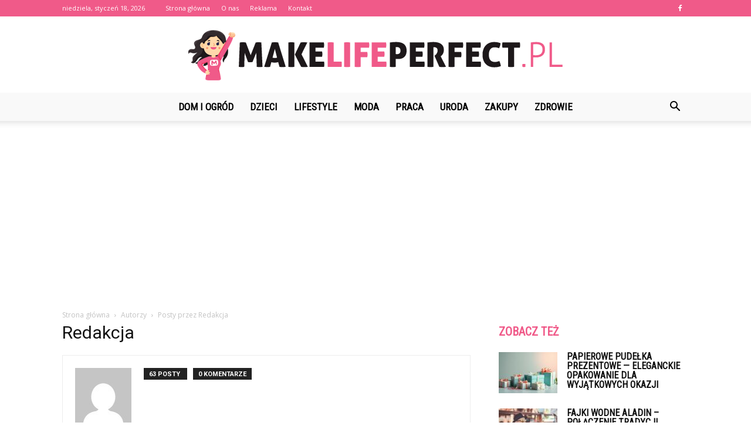

--- FILE ---
content_type: text/html; charset=UTF-8
request_url: https://www.makelifeperfect.pl/author/zaklinar/page/2/
body_size: 92993
content:
<!doctype html >
<!--[if IE 8]>    <html class="ie8" lang="en"> <![endif]-->
<!--[if IE 9]>    <html class="ie9" lang="en"> <![endif]-->
<!--[if gt IE 8]><!--> <html lang="pl-PL"> <!--<![endif]-->
<head>
    <title>Redakcja, Autor w serwisie MakeLifePerfect.pl - Strona 2 z 7</title>
    <meta charset="UTF-8" />
    <meta name="viewport" content="width=device-width, initial-scale=1.0">
    <link rel="pingback" href="https://www.makelifeperfect.pl/xmlrpc.php" />
    
<!-- This site is optimized with the Yoast SEO plugin v12.7.1 - https://yoast.com/wordpress/plugins/seo/ -->
<meta name="robots" content="max-snippet:-1, max-image-preview:large, max-video-preview:-1"/>
<link rel="canonical" href="https://www.makelifeperfect.pl/author/zaklinar/page/2/" />
<link rel="prev" href="https://www.makelifeperfect.pl/author/zaklinar/" />
<link rel="next" href="https://www.makelifeperfect.pl/author/zaklinar/page/3/" />
<meta property="og:locale" content="pl_PL" />
<meta property="og:type" content="object" />
<meta property="og:title" content="Redakcja, Autor w serwisie MakeLifePerfect.pl - Strona 2 z 7" />
<meta property="og:url" content="https://www.makelifeperfect.pl/author/zaklinar/" />
<meta property="og:site_name" content="MakeLifePerfect.pl" />
<meta name="twitter:card" content="summary_large_image" />
<meta name="twitter:title" content="Redakcja, Autor w serwisie MakeLifePerfect.pl - Strona 2 z 7" />
<script type='application/ld+json' class='yoast-schema-graph yoast-schema-graph--main'>{"@context":"https://schema.org","@graph":[{"@type":"WebSite","@id":"https://www.makelifeperfect.pl/#website","url":"https://www.makelifeperfect.pl/","name":"MakeLifePerfect.pl","potentialAction":{"@type":"SearchAction","target":"https://www.makelifeperfect.pl/?s={search_term_string}","query-input":"required name=search_term_string"}},{"@type":"ProfilePage","@id":"https://www.makelifeperfect.pl/author/zaklinar/page/2/#webpage","url":"https://www.makelifeperfect.pl/author/zaklinar/page/2/","inLanguage":"pl-PL","name":"Redakcja, Autor w serwisie MakeLifePerfect.pl - Strona 2 z 7","isPartOf":{"@id":"https://www.makelifeperfect.pl/#website"}},{"@type":["Person"],"@id":"https://www.makelifeperfect.pl/#/schema/person/700ed748fb2314124f8623695aa89e34","name":"Redakcja","image":{"@type":"ImageObject","@id":"https://www.makelifeperfect.pl/#authorlogo","url":"https://secure.gravatar.com/avatar/f063a57212c2c0a28e453dd82e6efecc?s=96&d=mm&r=g","caption":"Redakcja"},"sameAs":[],"mainEntityOfPage":{"@id":"https://www.makelifeperfect.pl/author/zaklinar/page/2/#webpage"}}]}</script>
<!-- / Yoast SEO plugin. -->

<link rel='dns-prefetch' href='//fonts.googleapis.com' />
<link rel='dns-prefetch' href='//s.w.org' />
<link rel="alternate" type="application/rss+xml" title="MakeLifePerfect.pl &raquo; Kanał z wpisami" href="https://www.makelifeperfect.pl/feed/" />
<link rel="alternate" type="application/rss+xml" title="MakeLifePerfect.pl &raquo; Kanał z komentarzami" href="https://www.makelifeperfect.pl/comments/feed/" />
<link rel="alternate" type="application/rss+xml" title="MakeLifePerfect.pl &raquo; Kanał z wpisami, których autorem jest Redakcja" href="https://www.makelifeperfect.pl/author/zaklinar/feed/" />
		<script type="text/javascript">
			window._wpemojiSettings = {"baseUrl":"https:\/\/s.w.org\/images\/core\/emoji\/11\/72x72\/","ext":".png","svgUrl":"https:\/\/s.w.org\/images\/core\/emoji\/11\/svg\/","svgExt":".svg","source":{"concatemoji":"https:\/\/www.makelifeperfect.pl\/wp-includes\/js\/wp-emoji-release.min.js?ver=4.9.26"}};
			!function(e,a,t){var n,r,o,i=a.createElement("canvas"),p=i.getContext&&i.getContext("2d");function s(e,t){var a=String.fromCharCode;p.clearRect(0,0,i.width,i.height),p.fillText(a.apply(this,e),0,0);e=i.toDataURL();return p.clearRect(0,0,i.width,i.height),p.fillText(a.apply(this,t),0,0),e===i.toDataURL()}function c(e){var t=a.createElement("script");t.src=e,t.defer=t.type="text/javascript",a.getElementsByTagName("head")[0].appendChild(t)}for(o=Array("flag","emoji"),t.supports={everything:!0,everythingExceptFlag:!0},r=0;r<o.length;r++)t.supports[o[r]]=function(e){if(!p||!p.fillText)return!1;switch(p.textBaseline="top",p.font="600 32px Arial",e){case"flag":return s([55356,56826,55356,56819],[55356,56826,8203,55356,56819])?!1:!s([55356,57332,56128,56423,56128,56418,56128,56421,56128,56430,56128,56423,56128,56447],[55356,57332,8203,56128,56423,8203,56128,56418,8203,56128,56421,8203,56128,56430,8203,56128,56423,8203,56128,56447]);case"emoji":return!s([55358,56760,9792,65039],[55358,56760,8203,9792,65039])}return!1}(o[r]),t.supports.everything=t.supports.everything&&t.supports[o[r]],"flag"!==o[r]&&(t.supports.everythingExceptFlag=t.supports.everythingExceptFlag&&t.supports[o[r]]);t.supports.everythingExceptFlag=t.supports.everythingExceptFlag&&!t.supports.flag,t.DOMReady=!1,t.readyCallback=function(){t.DOMReady=!0},t.supports.everything||(n=function(){t.readyCallback()},a.addEventListener?(a.addEventListener("DOMContentLoaded",n,!1),e.addEventListener("load",n,!1)):(e.attachEvent("onload",n),a.attachEvent("onreadystatechange",function(){"complete"===a.readyState&&t.readyCallback()})),(n=t.source||{}).concatemoji?c(n.concatemoji):n.wpemoji&&n.twemoji&&(c(n.twemoji),c(n.wpemoji)))}(window,document,window._wpemojiSettings);
		</script>
		<style type="text/css">
img.wp-smiley,
img.emoji {
	display: inline !important;
	border: none !important;
	box-shadow: none !important;
	height: 1em !important;
	width: 1em !important;
	margin: 0 .07em !important;
	vertical-align: -0.1em !important;
	background: none !important;
	padding: 0 !important;
}
</style>
<link rel='stylesheet' id='google-fonts-style-css'  href='https://fonts.googleapis.com/css?family=Roboto+Condensed%3A400%7COpen+Sans%3A300italic%2C400%2C400italic%2C600%2C600italic%2C700%7CRoboto%3A300%2C400%2C400italic%2C500%2C500italic%2C700%2C900&#038;ver=7.8.1' type='text/css' media='all' />
<link rel='stylesheet' id='js_composer_front-css'  href='https://www.makelifeperfect.pl/wp-content/plugins/js_composer/assets/css/js_composer.min.css?ver=5.1.1' type='text/css' media='all' />
<link rel='stylesheet' id='td-theme-css'  href='https://www.makelifeperfect.pl/wp-content/themes/Newspaper/style.css?ver=7.8.1' type='text/css' media='all' />
<link rel='stylesheet' id='td-theme-demo-style-css'  href='https://www.makelifeperfect.pl/wp-content/themes/Newspaper/includes/demos/what/demo_style.css?ver=7.8.1' type='text/css' media='all' />
<script type='text/javascript' src='https://www.makelifeperfect.pl/wp-includes/js/jquery/jquery.js?ver=1.12.4'></script>
<script type='text/javascript' src='https://www.makelifeperfect.pl/wp-includes/js/jquery/jquery-migrate.min.js?ver=1.4.1'></script>
<link rel='https://api.w.org/' href='https://www.makelifeperfect.pl/wp-json/' />
<link rel="EditURI" type="application/rsd+xml" title="RSD" href="https://www.makelifeperfect.pl/xmlrpc.php?rsd" />
<link rel="wlwmanifest" type="application/wlwmanifest+xml" href="https://www.makelifeperfect.pl/wp-includes/wlwmanifest.xml" /> 
<meta name="generator" content="WordPress 4.9.26" />
<!--[if lt IE 9]><script src="https://html5shim.googlecode.com/svn/trunk/html5.js"></script><![endif]-->
    <meta name="generator" content="Powered by Visual Composer - drag and drop page builder for WordPress."/>
<!--[if lte IE 9]><link rel="stylesheet" type="text/css" href="https://www.makelifeperfect.pl/wp-content/plugins/js_composer/assets/css/vc_lte_ie9.min.css" media="screen"><![endif]-->
<!-- JS generated by theme -->

<script>
    
    

	    var tdBlocksArray = []; //here we store all the items for the current page

	    //td_block class - each ajax block uses a object of this class for requests
	    function tdBlock() {
		    this.id = '';
		    this.block_type = 1; //block type id (1-234 etc)
		    this.atts = '';
		    this.td_column_number = '';
		    this.td_current_page = 1; //
		    this.post_count = 0; //from wp
		    this.found_posts = 0; //from wp
		    this.max_num_pages = 0; //from wp
		    this.td_filter_value = ''; //current live filter value
		    this.is_ajax_running = false;
		    this.td_user_action = ''; // load more or infinite loader (used by the animation)
		    this.header_color = '';
		    this.ajax_pagination_infinite_stop = ''; //show load more at page x
	    }


        // td_js_generator - mini detector
        (function(){
            var htmlTag = document.getElementsByTagName("html")[0];

            if ( navigator.userAgent.indexOf("MSIE 10.0") > -1 ) {
                htmlTag.className += ' ie10';
            }

            if ( !!navigator.userAgent.match(/Trident.*rv\:11\./) ) {
                htmlTag.className += ' ie11';
            }

            if ( /(iPad|iPhone|iPod)/g.test(navigator.userAgent) ) {
                htmlTag.className += ' td-md-is-ios';
            }

            var user_agent = navigator.userAgent.toLowerCase();
            if ( user_agent.indexOf("android") > -1 ) {
                htmlTag.className += ' td-md-is-android';
            }

            if ( -1 !== navigator.userAgent.indexOf('Mac OS X')  ) {
                htmlTag.className += ' td-md-is-os-x';
            }

            if ( /chrom(e|ium)/.test(navigator.userAgent.toLowerCase()) ) {
               htmlTag.className += ' td-md-is-chrome';
            }

            if ( -1 !== navigator.userAgent.indexOf('Firefox') ) {
                htmlTag.className += ' td-md-is-firefox';
            }

            if ( -1 !== navigator.userAgent.indexOf('Safari') && -1 === navigator.userAgent.indexOf('Chrome') ) {
                htmlTag.className += ' td-md-is-safari';
            }

            if( -1 !== navigator.userAgent.indexOf('IEMobile') ){
                htmlTag.className += ' td-md-is-iemobile';
            }

        })();




        var tdLocalCache = {};

        ( function () {
            "use strict";

            tdLocalCache = {
                data: {},
                remove: function (resource_id) {
                    delete tdLocalCache.data[resource_id];
                },
                exist: function (resource_id) {
                    return tdLocalCache.data.hasOwnProperty(resource_id) && tdLocalCache.data[resource_id] !== null;
                },
                get: function (resource_id) {
                    return tdLocalCache.data[resource_id];
                },
                set: function (resource_id, cachedData) {
                    tdLocalCache.remove(resource_id);
                    tdLocalCache.data[resource_id] = cachedData;
                }
            };
        })();

    
    
var td_viewport_interval_list=[{"limitBottom":767,"sidebarWidth":228},{"limitBottom":1018,"sidebarWidth":300},{"limitBottom":1140,"sidebarWidth":324}];
var td_animation_stack_effect="type0";
var tds_animation_stack=true;
var td_animation_stack_specific_selectors=".entry-thumb, img";
var td_animation_stack_general_selectors=".td-animation-stack img, .td-animation-stack .entry-thumb, .post img";
var td_ajax_url="https:\/\/www.makelifeperfect.pl\/wp-admin\/admin-ajax.php?td_theme_name=Newspaper&v=7.8.1";
var td_get_template_directory_uri="https:\/\/www.makelifeperfect.pl\/wp-content\/themes\/Newspaper";
var tds_snap_menu="snap";
var tds_logo_on_sticky="show_header_logo";
var tds_header_style="10";
var td_please_wait="Prosz\u0119 czeka\u0107 ...";
var td_email_user_pass_incorrect="U\u017cytkownik lub has\u0142o niepoprawne!";
var td_email_user_incorrect="E-mail lub nazwa u\u017cytkownika jest niepoprawna!";
var td_email_incorrect="E-mail niepoprawny!";
var tds_more_articles_on_post_enable="";
var tds_more_articles_on_post_time_to_wait="";
var tds_more_articles_on_post_pages_distance_from_top=0;
var tds_theme_color_site_wide="#f05a89";
var tds_smart_sidebar="enabled";
var tdThemeName="Newspaper";
var td_magnific_popup_translation_tPrev="Poprzedni (Strza\u0142ka w lewo)";
var td_magnific_popup_translation_tNext="Nast\u0119pny (Strza\u0142ka w prawo)";
var td_magnific_popup_translation_tCounter="%curr% z %total%";
var td_magnific_popup_translation_ajax_tError="Zawarto\u015b\u0107 z %url% nie mo\u017ce by\u0107 za\u0142adowana.";
var td_magnific_popup_translation_image_tError="Obraz #%curr% nie mo\u017ce by\u0107 za\u0142adowany.";
var td_ad_background_click_link="";
var td_ad_background_click_target="";
</script>


<!-- Header style compiled by theme -->

<style>
    
.td-header-wrap .black-menu .sf-menu > .current-menu-item > a,
    .td-header-wrap .black-menu .sf-menu > .current-menu-ancestor > a,
    .td-header-wrap .black-menu .sf-menu > .current-category-ancestor > a,
    .td-header-wrap .black-menu .sf-menu > li > a:hover,
    .td-header-wrap .black-menu .sf-menu > .sfHover > a,
    .td-header-style-12 .td-header-menu-wrap-full,
    .sf-menu > .current-menu-item > a:after,
    .sf-menu > .current-menu-ancestor > a:after,
    .sf-menu > .current-category-ancestor > a:after,
    .sf-menu > li:hover > a:after,
    .sf-menu > .sfHover > a:after,
    .td-header-style-12 .td-affix,
    .header-search-wrap .td-drop-down-search:after,
    .header-search-wrap .td-drop-down-search .btn:hover,
    input[type=submit]:hover,
    .td-read-more a,
    .td-post-category:hover,
    .td-grid-style-1.td-hover-1 .td-big-grid-post:hover .td-post-category,
    .td-grid-style-5.td-hover-1 .td-big-grid-post:hover .td-post-category,
    .td_top_authors .td-active .td-author-post-count,
    .td_top_authors .td-active .td-author-comments-count,
    .td_top_authors .td_mod_wrap:hover .td-author-post-count,
    .td_top_authors .td_mod_wrap:hover .td-author-comments-count,
    .td-404-sub-sub-title a:hover,
    .td-search-form-widget .wpb_button:hover,
    .td-rating-bar-wrap div,
    .td_category_template_3 .td-current-sub-category,
    .dropcap,
    .td_wrapper_video_playlist .td_video_controls_playlist_wrapper,
    .wpb_default,
    .wpb_default:hover,
    .td-left-smart-list:hover,
    .td-right-smart-list:hover,
    .woocommerce-checkout .woocommerce input.button:hover,
    .woocommerce-page .woocommerce a.button:hover,
    .woocommerce-account div.woocommerce .button:hover,
    #bbpress-forums button:hover,
    .bbp_widget_login .button:hover,
    .td-footer-wrapper .td-post-category,
    .td-footer-wrapper .widget_product_search input[type="submit"]:hover,
    .woocommerce .product a.button:hover,
    .woocommerce .product #respond input#submit:hover,
    .woocommerce .checkout input#place_order:hover,
    .woocommerce .woocommerce.widget .button:hover,
    .single-product .product .summary .cart .button:hover,
    .woocommerce-cart .woocommerce table.cart .button:hover,
    .woocommerce-cart .woocommerce .shipping-calculator-form .button:hover,
    .td-next-prev-wrap a:hover,
    .td-load-more-wrap a:hover,
    .td-post-small-box a:hover,
    .page-nav .current,
    .page-nav:first-child > div,
    .td_category_template_8 .td-category-header .td-category a.td-current-sub-category,
    .td_category_template_4 .td-category-siblings .td-category a:hover,
    #bbpress-forums .bbp-pagination .current,
    #bbpress-forums #bbp-single-user-details #bbp-user-navigation li.current a,
    .td-theme-slider:hover .slide-meta-cat a,
    a.vc_btn-black:hover,
    .td-trending-now-wrapper:hover .td-trending-now-title,
    .td-scroll-up,
    .td-smart-list-button:hover,
    .td-weather-information:before,
    .td-weather-week:before,
    .td_block_exchange .td-exchange-header:before,
    .td_block_big_grid_9.td-grid-style-1 .td-post-category,
    .td_block_big_grid_9.td-grid-style-5 .td-post-category,
    .td-grid-style-6.td-hover-1 .td-module-thumb:after,
    .td-pulldown-syle-2 .td-subcat-dropdown ul:after,
    .td_block_template_9 .td-block-title:after,
    .td_block_template_15 .td-block-title:before {
        background-color: #f05a89;
    }

    .global-block-template-4 .td-related-title .td-cur-simple-item:before {
        border-color: #f05a89 transparent transparent transparent !important;
    }

    .woocommerce .woocommerce-message .button:hover,
    .woocommerce .woocommerce-error .button:hover,
    .woocommerce .woocommerce-info .button:hover,
    .global-block-template-4 .td-related-title .td-cur-simple-item,
    .global-block-template-3 .td-related-title .td-cur-simple-item,
    .global-block-template-9 .td-related-title:after {
        background-color: #f05a89 !important;
    }

    .woocommerce .product .onsale,
    .woocommerce.widget .ui-slider .ui-slider-handle {
        background: none #f05a89;
    }

    .woocommerce.widget.widget_layered_nav_filters ul li a {
        background: none repeat scroll 0 0 #f05a89 !important;
    }

    a,
    cite a:hover,
    .td_mega_menu_sub_cats .cur-sub-cat,
    .td-mega-span h3 a:hover,
    .td_mod_mega_menu:hover .entry-title a,
    .header-search-wrap .result-msg a:hover,
    .top-header-menu li a:hover,
    .top-header-menu .current-menu-item > a,
    .top-header-menu .current-menu-ancestor > a,
    .top-header-menu .current-category-ancestor > a,
    .td-social-icon-wrap > a:hover,
    .td-header-sp-top-widget .td-social-icon-wrap a:hover,
    .td-page-content blockquote p,
    .td-post-content blockquote p,
    .mce-content-body blockquote p,
    .comment-content blockquote p,
    .wpb_text_column blockquote p,
    .td_block_text_with_title blockquote p,
    .td_module_wrap:hover .entry-title a,
    .td-subcat-filter .td-subcat-list a:hover,
    .td-subcat-filter .td-subcat-dropdown a:hover,
    .td_quote_on_blocks,
    .dropcap2,
    .dropcap3,
    .td_top_authors .td-active .td-authors-name a,
    .td_top_authors .td_mod_wrap:hover .td-authors-name a,
    .td-post-next-prev-content a:hover,
    .author-box-wrap .td-author-social a:hover,
    .td-author-name a:hover,
    .td-author-url a:hover,
    .td_mod_related_posts:hover h3 > a,
    .td-post-template-11 .td-related-title .td-related-left:hover,
    .td-post-template-11 .td-related-title .td-related-right:hover,
    .td-post-template-11 .td-related-title .td-cur-simple-item,
    .td-post-template-11 .td_block_related_posts .td-next-prev-wrap a:hover,
    .comment-reply-link:hover,
    .logged-in-as a:hover,
    #cancel-comment-reply-link:hover,
    .td-search-query,
    .td-category-header .td-pulldown-category-filter-link:hover,
    .td-category-siblings .td-subcat-dropdown a:hover,
    .td-category-siblings .td-subcat-dropdown a.td-current-sub-category,
    .widget a:hover,
    .archive .widget_archive .current,
    .archive .widget_archive .current a,
    .widget_calendar tfoot a:hover,
    .woocommerce a.added_to_cart:hover,
    #bbpress-forums li.bbp-header .bbp-reply-content span a:hover,
    #bbpress-forums .bbp-forum-freshness a:hover,
    #bbpress-forums .bbp-topic-freshness a:hover,
    #bbpress-forums .bbp-forums-list li a:hover,
    #bbpress-forums .bbp-forum-title:hover,
    #bbpress-forums .bbp-topic-permalink:hover,
    #bbpress-forums .bbp-topic-started-by a:hover,
    #bbpress-forums .bbp-topic-started-in a:hover,
    #bbpress-forums .bbp-body .super-sticky li.bbp-topic-title .bbp-topic-permalink,
    #bbpress-forums .bbp-body .sticky li.bbp-topic-title .bbp-topic-permalink,
    .widget_display_replies .bbp-author-name,
    .widget_display_topics .bbp-author-name,
    .footer-text-wrap .footer-email-wrap a,
    .td-subfooter-menu li a:hover,
    .footer-social-wrap a:hover,
    a.vc_btn-black:hover,
    .td-smart-list-dropdown-wrap .td-smart-list-button:hover,
    .td_module_17 .td-read-more a:hover,
    .td_module_18 .td-read-more a:hover,
    .td_module_19 .td-post-author-name a:hover,
    .td-instagram-user a,
    .td-pulldown-syle-2 .td-subcat-dropdown:hover .td-subcat-more span,
    .td-pulldown-syle-2 .td-subcat-dropdown:hover .td-subcat-more i,
    .td-pulldown-syle-3 .td-subcat-dropdown:hover .td-subcat-more span,
    .td-pulldown-syle-3 .td-subcat-dropdown:hover .td-subcat-more i,
    .td-block-title-wrap .td-wrapper-pulldown-filter .td-pulldown-filter-display-option:hover,
    .td-block-title-wrap .td-wrapper-pulldown-filter .td-pulldown-filter-display-option:hover i,
    .td-block-title-wrap .td-wrapper-pulldown-filter .td-pulldown-filter-link:hover,
    .td-block-title-wrap .td-wrapper-pulldown-filter .td-pulldown-filter-item .td-cur-simple-item,
    .global-block-template-2 .td-related-title .td-cur-simple-item,
    .global-block-template-5 .td-related-title .td-cur-simple-item,
    .global-block-template-6 .td-related-title .td-cur-simple-item,
    .global-block-template-7 .td-related-title .td-cur-simple-item,
    .global-block-template-8 .td-related-title .td-cur-simple-item,
    .global-block-template-9 .td-related-title .td-cur-simple-item,
    .global-block-template-10 .td-related-title .td-cur-simple-item,
    .global-block-template-11 .td-related-title .td-cur-simple-item,
    .global-block-template-12 .td-related-title .td-cur-simple-item,
    .global-block-template-13 .td-related-title .td-cur-simple-item,
    .global-block-template-14 .td-related-title .td-cur-simple-item,
    .global-block-template-15 .td-related-title .td-cur-simple-item,
    .global-block-template-16 .td-related-title .td-cur-simple-item,
    .global-block-template-17 .td-related-title .td-cur-simple-item,
    .td-theme-wrap .sf-menu ul .td-menu-item > a:hover,
    .td-theme-wrap .sf-menu ul .sfHover > a,
    .td-theme-wrap .sf-menu ul .current-menu-ancestor > a,
    .td-theme-wrap .sf-menu ul .current-category-ancestor > a,
    .td-theme-wrap .sf-menu ul .current-menu-item > a {
        color: #f05a89;
    }

    a.vc_btn-black.vc_btn_square_outlined:hover,
    a.vc_btn-black.vc_btn_outlined:hover,
    .td-mega-menu-page .wpb_content_element ul li a:hover,
     .td-theme-wrap .td-aj-search-results .td_module_wrap:hover .entry-title a,
    .td-theme-wrap .header-search-wrap .result-msg a:hover {
        color: #f05a89 !important;
    }

    .td-next-prev-wrap a:hover,
    .td-load-more-wrap a:hover,
    .td-post-small-box a:hover,
    .page-nav .current,
    .page-nav:first-child > div,
    .td_category_template_8 .td-category-header .td-category a.td-current-sub-category,
    .td_category_template_4 .td-category-siblings .td-category a:hover,
    #bbpress-forums .bbp-pagination .current,
    .post .td_quote_box,
    .page .td_quote_box,
    a.vc_btn-black:hover,
    .td_block_template_5 .td-block-title > * {
        border-color: #f05a89;
    }

    .td_wrapper_video_playlist .td_video_currently_playing:after {
        border-color: #f05a89 !important;
    }

    .header-search-wrap .td-drop-down-search:before {
        border-color: transparent transparent #f05a89 transparent;
    }

    .block-title > span,
    .block-title > a,
    .block-title > label,
    .widgettitle,
    .widgettitle:after,
    .td-trending-now-title,
    .td-trending-now-wrapper:hover .td-trending-now-title,
    .wpb_tabs li.ui-tabs-active a,
    .wpb_tabs li:hover a,
    .vc_tta-container .vc_tta-color-grey.vc_tta-tabs-position-top.vc_tta-style-classic .vc_tta-tabs-container .vc_tta-tab.vc_active > a,
    .vc_tta-container .vc_tta-color-grey.vc_tta-tabs-position-top.vc_tta-style-classic .vc_tta-tabs-container .vc_tta-tab:hover > a,
    .td_block_template_1 .td-related-title .td-cur-simple-item,
    .woocommerce .product .products h2,
    .td-subcat-filter .td-subcat-dropdown:hover .td-subcat-more {
    	background-color: #f05a89;
    }

    .woocommerce div.product .woocommerce-tabs ul.tabs li.active {
    	background-color: #f05a89 !important;
    }

    .block-title,
    .td_block_template_1 .td-related-title,
    .wpb_tabs .wpb_tabs_nav,
    .vc_tta-container .vc_tta-color-grey.vc_tta-tabs-position-top.vc_tta-style-classic .vc_tta-tabs-container,
    .woocommerce div.product .woocommerce-tabs ul.tabs:before {
        border-color: #f05a89;
    }
    .td_block_wrap .td-subcat-item a.td-cur-simple-item {
	    color: #f05a89;
	}


    
    .td-grid-style-4 .entry-title
    {
        background-color: rgba(240, 90, 137, 0.7);
    }

    
    .td-theme-wrap .block-title > span,
    .td-theme-wrap .block-title > span > a,
    .td-theme-wrap .widget_rss .block-title .rsswidget,
    .td-theme-wrap .block-title > a,
    .widgettitle,
    .widgettitle > a,
    .td-trending-now-title,
    .wpb_tabs li.ui-tabs-active a,
    .wpb_tabs li:hover a,
    .vc_tta-container .vc_tta-color-grey.vc_tta-tabs-position-top.vc_tta-style-classic .vc_tta-tabs-container .vc_tta-tab.vc_active > a,
    .vc_tta-container .vc_tta-color-grey.vc_tta-tabs-position-top.vc_tta-style-classic .vc_tta-tabs-container .vc_tta-tab:hover > a,
    .td-related-title .td-cur-simple-item,
    .woocommerce div.product .woocommerce-tabs ul.tabs li.active,
    .woocommerce .product .products h2,
    .td-theme-wrap .td_block_template_2 .td-block-title > *,
    .td-theme-wrap .td_block_template_3 .td-block-title > *,
    .td-theme-wrap .td_block_template_4 .td-block-title > *,
    .td-theme-wrap .td_block_template_5 .td-block-title > *,
    .td-theme-wrap .td_block_template_6 .td-block-title > *,
    .td-theme-wrap .td_block_template_6 .td-block-title:before,
    .td-theme-wrap .td_block_template_7 .td-block-title > *,
    .td-theme-wrap .td_block_template_8 .td-block-title > *,
    .td-theme-wrap .td_block_template_9 .td-block-title > *,
    .td-theme-wrap .td_block_template_10 .td-block-title > *,
    .td-theme-wrap .td_block_template_11 .td-block-title > *,
    .td-theme-wrap .td_block_template_12 .td-block-title > *,
    .td-theme-wrap .td_block_template_13 .td-block-title > span,
    .td-theme-wrap .td_block_template_13 .td-block-title > a,
    .td-theme-wrap .td_block_template_14 .td-block-title > *,
    .td-theme-wrap .td_block_template_14 .td-block-title-wrap .td-wrapper-pulldown-filter .td-pulldown-filter-display-option,
    .td-theme-wrap .td_block_template_14 .td-block-title-wrap .td-wrapper-pulldown-filter .td-pulldown-filter-display-option i,
    .td-theme-wrap .td_block_template_14 .td-block-title-wrap .td-wrapper-pulldown-filter .td-pulldown-filter-display-option:hover,
    .td-theme-wrap .td_block_template_14 .td-block-title-wrap .td-wrapper-pulldown-filter .td-pulldown-filter-display-option:hover i,
    .td-theme-wrap .td_block_template_15 .td-block-title > *,
    .td-theme-wrap .td_block_template_15 .td-block-title-wrap .td-wrapper-pulldown-filter,
    .td-theme-wrap .td_block_template_15 .td-block-title-wrap .td-wrapper-pulldown-filter i,
    .td-theme-wrap .td_block_template_16 .td-block-title > *,
    .td-theme-wrap .td_block_template_17 .td-block-title > * {
    	color: #f05a89;
    }


    
    .td-header-wrap .td-header-top-menu-full,
    .td-header-wrap .top-header-menu .sub-menu {
        background-color: #f05a89;
    }
    .td-header-style-8 .td-header-top-menu-full {
        background-color: transparent;
    }
    .td-header-style-8 .td-header-top-menu-full .td-header-top-menu {
        background-color: #f05a89;
        padding-left: 15px;
        padding-right: 15px;
    }

    .td-header-wrap .td-header-top-menu-full .td-header-top-menu,
    .td-header-wrap .td-header-top-menu-full {
        border-bottom: none;
    }


    
    .td-header-top-menu,
    .td-header-top-menu a,
    .td-header-wrap .td-header-top-menu-full .td-header-top-menu,
    .td-header-wrap .td-header-top-menu-full a,
    .td-header-style-8 .td-header-top-menu,
    .td-header-style-8 .td-header-top-menu a {
        color: #ffffff;
    }

    
    .top-header-menu .current-menu-item > a,
    .top-header-menu .current-menu-ancestor > a,
    .top-header-menu .current-category-ancestor > a,
    .top-header-menu li a:hover {
        color: #000000;
    }

    
    .td-header-wrap .td-header-sp-top-widget .td-icon-font {
        color: #ffffff;
    }

    
    .td-header-wrap .td-header-menu-wrap-full,
    .sf-menu > .current-menu-ancestor > a,
    .sf-menu > .current-category-ancestor > a,
    .td-header-menu-wrap.td-affix,
    .td-header-style-3 .td-header-main-menu,
    .td-header-style-3 .td-affix .td-header-main-menu,
    .td-header-style-4 .td-header-main-menu,
    .td-header-style-4 .td-affix .td-header-main-menu,
    .td-header-style-8 .td-header-menu-wrap.td-affix,
    .td-header-style-8 .td-header-top-menu-full {
		background-color: #f9f9f9;
    }


    .td-boxed-layout .td-header-style-3 .td-header-menu-wrap,
    .td-boxed-layout .td-header-style-4 .td-header-menu-wrap,
    .td-header-style-3 .td_stretch_content .td-header-menu-wrap,
    .td-header-style-4 .td_stretch_content .td-header-menu-wrap {
    	background-color: #f9f9f9 !important;
    }


    @media (min-width: 1019px) {
        .td-header-style-1 .td-header-sp-recs,
        .td-header-style-1 .td-header-sp-logo {
            margin-bottom: 28px;
        }
    }

    @media (min-width: 768px) and (max-width: 1018px) {
        .td-header-style-1 .td-header-sp-recs,
        .td-header-style-1 .td-header-sp-logo {
            margin-bottom: 14px;
        }
    }

    .td-header-style-7 .td-header-top-menu {
        border-bottom: none;
    }


    
    .sf-menu > .current-menu-item > a:after,
    .sf-menu > .current-menu-ancestor > a:after,
    .sf-menu > .current-category-ancestor > a:after,
    .sf-menu > li:hover > a:after,
    .sf-menu > .sfHover > a:after,
    .td_block_mega_menu .td-next-prev-wrap a:hover,
    .td-mega-span .td-post-category:hover,
    .td-header-wrap .black-menu .sf-menu > li > a:hover,
    .td-header-wrap .black-menu .sf-menu > .current-menu-ancestor > a,
    .td-header-wrap .black-menu .sf-menu > .sfHover > a,
    .header-search-wrap .td-drop-down-search:after,
    .header-search-wrap .td-drop-down-search .btn:hover,
    .td-header-wrap .black-menu .sf-menu > .current-menu-item > a,
    .td-header-wrap .black-menu .sf-menu > .current-menu-ancestor > a,
    .td-header-wrap .black-menu .sf-menu > .current-category-ancestor > a {
        background-color: #f05a89;
    }


    .td_block_mega_menu .td-next-prev-wrap a:hover {
        border-color: #f05a89;
    }

    .header-search-wrap .td-drop-down-search:before {
        border-color: transparent transparent #f05a89 transparent;
    }

    .td_mega_menu_sub_cats .cur-sub-cat,
    .td_mod_mega_menu:hover .entry-title a,
    .td-theme-wrap .sf-menu ul .td-menu-item > a:hover,
    .td-theme-wrap .sf-menu ul .sfHover > a,
    .td-theme-wrap .sf-menu ul .current-menu-ancestor > a,
    .td-theme-wrap .sf-menu ul .current-category-ancestor > a,
    .td-theme-wrap .sf-menu ul .current-menu-item > a {
        color: #f05a89;
    }


    
    .td-header-wrap .td-header-menu-wrap .sf-menu > li > a,
    .td-header-wrap .header-search-wrap .td-icon-search {
        color: #000000;
    }

    
    @media (max-width: 767px) {
        body .td-header-wrap .td-header-main-menu {
            background-color: #000000 !important;
        }
    }


    
    .td-menu-background:before,
    .td-search-background:before {
        background: #3a112e;
        background: -moz-linear-gradient(top, #3a112e 0%, #e2285a 100%);
        background: -webkit-gradient(left top, left bottom, color-stop(0%, #3a112e), color-stop(100%, #e2285a));
        background: -webkit-linear-gradient(top, #3a112e 0%, #e2285a 100%);
        background: -o-linear-gradient(top, #3a112e 0%, @mobileu_gradient_two_mob 100%);
        background: -ms-linear-gradient(top, #3a112e 0%, #e2285a 100%);
        background: linear-gradient(to bottom, #3a112e 0%, #e2285a 100%);
        filter: progid:DXImageTransform.Microsoft.gradient( startColorstr='#3a112e', endColorstr='#e2285a', GradientType=0 );
    }

    
    .td-footer-wrapper,
    .td-footer-wrapper .td_block_template_7 .td-block-title > *,
    .td-footer-wrapper .td_block_template_17 .td-block-title,
    .td-footer-wrapper .td-block-title-wrap .td-wrapper-pulldown-filter {
        background-color: #f9f9f9;
    }

    
    .td-footer-wrapper,
    .td-footer-wrapper a,
    .td-footer-wrapper .block-title a,
    .td-footer-wrapper .block-title span,
    .td-footer-wrapper .block-title label,
    .td-footer-wrapper .td-excerpt,
    .td-footer-wrapper .td-post-author-name span,
    .td-footer-wrapper .td-post-date,
    .td-footer-wrapper .td-social-style3 .td_social_type a,
    .td-footer-wrapper .td-social-style3,
    .td-footer-wrapper .td-social-style4 .td_social_type a,
    .td-footer-wrapper .td-social-style4,
    .td-footer-wrapper .td-social-style9,
    .td-footer-wrapper .td-social-style10,
    .td-footer-wrapper .td-social-style2 .td_social_type a,
    .td-footer-wrapper .td-social-style8 .td_social_type a,
    .td-footer-wrapper .td-social-style2 .td_social_type,
    .td-footer-wrapper .td-social-style8 .td_social_type,
    .td-footer-template-13 .td-social-name,
    .td-footer-wrapper .td_block_template_7 .td-block-title > * {
        color: #000000;
    }

    .td-footer-wrapper .widget_calendar th,
    .td-footer-wrapper .widget_calendar td,
    .td-footer-wrapper .td-social-style2 .td_social_type .td-social-box,
    .td-footer-wrapper .td-social-style8 .td_social_type .td-social-box,
    .td-social-style-2 .td-icon-font:after {
        border-color: #000000;
    }

    .td-footer-wrapper .td-module-comments a,
    .td-footer-wrapper .td-post-category,
    .td-footer-wrapper .td-slide-meta .td-post-author-name span,
    .td-footer-wrapper .td-slide-meta .td-post-date {
        color: #fff;
    }

    
    .td-footer-bottom-full .td-container::before {
        background-color: rgba(0, 0, 0, 0.1);
    }

    
	.td-footer-wrapper .block-title > span,
    .td-footer-wrapper .block-title > a,
    .td-footer-wrapper .widgettitle,
    .td-theme-wrap .td-footer-wrapper .td-container .td-block-title > *,
    .td-theme-wrap .td-footer-wrapper .td_block_template_6 .td-block-title:before {
    	color: #f05a89;
    }

    
    .td-footer-wrapper .footer-social-wrap .td-icon-font {
        color: #f05a89;
    }

    
    .td-sub-footer-container {
        background-color: #f05a89;
    }

    
    .td-sub-footer-container,
    .td-subfooter-menu li a {
        color: #ffffff;
    }

    
    .td-subfooter-menu li a:hover {
        color: #d6d6d6;
    }


    
    ul.sf-menu > .td-menu-item > a {
        font-family:"Roboto Condensed";
	font-size:17px;
	
    }
    
    .sf-menu ul .td-menu-item a {
        font-family:"Roboto Condensed";
	font-size:15px;
	line-height:18px;
	font-weight:bold;
	text-transform:uppercase;
	
    }
	
    .td_mod_mega_menu .item-details a {
        font-family:"Roboto Condensed";
	font-size:19px;
	line-height:21px;
	font-weight:bold;
	text-transform:uppercase;
	
    }
    
    .td_mega_menu_sub_cats .block-mega-child-cats a {
        font-family:"Roboto Condensed";
	font-size:15px;
	line-height:18px;
	font-weight:bold;
	text-transform:uppercase;
	
    }
    
    .td-mobile-content .td-mobile-main-menu > li > a {
        font-weight:bold;
	text-transform:uppercase;
	
    }
    
    .td-mobile-content .sub-menu a {
        font-weight:bold;
	text-transform:uppercase;
	
    }



	
    .block-title > span,
    .block-title > a,
    .widgettitle,
    .td-trending-now-title,
    .wpb_tabs li a,
    .vc_tta-container .vc_tta-color-grey.vc_tta-tabs-position-top.vc_tta-style-classic .vc_tta-tabs-container .vc_tta-tab > a,
    .td-theme-wrap .td-related-title a,
    .woocommerce div.product .woocommerce-tabs ul.tabs li a,
    .woocommerce .product .products h2,
    .td-theme-wrap .td-block-title {
        font-family:"Roboto Condensed";
	font-size:20px;
	font-weight:bold;
	text-transform:uppercase;
	
    }
    
    .td-big-grid-meta .td-post-category,
    .td_module_wrap .td-post-category,
    .td-module-image .td-post-category {
        font-family:"Roboto Condensed";
	font-size:18px;
	font-weight:bold;
	text-transform:uppercase;
	
    }
    
    .td-excerpt {
        font-family:"Roboto Condensed";
	
    }


	
	.td_module_wrap .td-module-title {
		font-family:"Roboto Condensed";
	
	}
     
    .td_module_3 .td-module-title {
    	font-size:26px;
	line-height:26px;
	font-weight:bold;
	text-transform:uppercase;
	
    }
    
    .td_module_6 .td-module-title {
    	font-size:16px;
	line-height:16px;
	font-weight:bold;
	text-transform:uppercase;
	
    }
    
    .td_module_11 .td-module-title {
    	font-size:36px;
	line-height:36px;
	font-weight:bold;
	text-transform:uppercase;
	
    }
    
    .td_module_18 .td-module-title {
    	font-size:50px;
	line-height:50px;
	font-weight:bold;
	text-transform:uppercase;
	
    }
    
    .td_block_trending_now .entry-title a {
    	font-family:"Roboto Condensed";
	font-size:14px;
	font-weight:bold;
	text-transform:uppercase;
	
    }
    
    .td-big-grid-post.td-big-thumb .td-big-grid-meta,
    .td-big-thumb .td-big-grid-meta .entry-title {
        font-family:"Roboto Condensed";
	font-size:42px;
	line-height:42px;
	font-weight:bold;
	text-transform:uppercase;
	
    }
    
	#td-mobile-nav,
	#td-mobile-nav .wpb_button,
	.td-search-wrap-mob {
		font-family:"Roboto Condensed";
	
	}


	
	.post .td-post-header .entry-title {
		font-family:"Roboto Condensed";
	
	}
    
    .td-post-template-default .td-post-header .entry-title {
        font-weight:bold;
	text-transform:uppercase;
	
    }
    
    .td-post-template-1 .td-post-header .entry-title {
        font-weight:bold;
	text-transform:uppercase;
	
    }
    
    .td-post-template-2 .td-post-header .entry-title {
        font-size:48px;
	line-height:46px;
	font-weight:bold;
	text-transform:uppercase;
	
    }
    
    .td-post-template-3 .td-post-header .entry-title {
        font-weight:bold;
	text-transform:uppercase;
	
    }
    
    .td-post-template-4 .td-post-header .entry-title {
        font-weight:bold;
	text-transform:uppercase;
	
    }
    
    .td-post-template-5 .td-post-header .entry-title {
        font-weight:bold;
	text-transform:uppercase;
	
    }
    
    .td-post-template-6 .td-post-header .entry-title {
        font-weight:bold;
	text-transform:uppercase;
	
    }
    
    .td-post-template-7 .td-post-header .entry-title {
        font-weight:bold;
	text-transform:uppercase;
	
    }
    
    .td-post-template-8 .td-post-header .entry-title {
        font-weight:bold;
	text-transform:uppercase;
	
    }
    
    .td-post-template-9 .td-post-header .entry-title {
        font-weight:bold;
	text-transform:uppercase;
	
    }
    
    .td-post-template-10 .td-post-header .entry-title {
        font-weight:bold;
	text-transform:uppercase;
	
    }
    
    .td-post-template-11 .td-post-header .entry-title {
        font-weight:bold;
	text-transform:uppercase;
	
    }
    
    .td-post-template-12 .td-post-header .entry-title {
        font-weight:bold;
	text-transform:uppercase;
	
    }
    
    .td-post-template-13 .td-post-header .entry-title {
        font-weight:bold;
	text-transform:uppercase;
	
    }





	
    .post .td-post-next-prev-content a {
        font-family:"Roboto Condensed";
	font-size:16px;
	font-weight:bold;
	text-transform:uppercase;
	
    }
    
    .post .author-box-wrap .td-author-name a {
        font-family:"Roboto Condensed";
	font-weight:bold;
	text-transform:uppercase;
	
    }
    
    .td_block_related_posts .entry-title a {
        font-family:"Roboto Condensed";
	font-size:16px;
	font-weight:bold;
	text-transform:uppercase;
	
    }
    
    .widget_archive a,
    .widget_calendar,
    .widget_categories a,
    .widget_nav_menu a,
    .widget_meta a,
    .widget_pages a,
    .widget_recent_comments a,
    .widget_recent_entries a,
    .widget_text .textwidget,
    .widget_tag_cloud a,
    .widget_search input,
    .woocommerce .product-categories a,
    .widget_display_forums a,
    .widget_display_replies a,
    .widget_display_topics a,
    .widget_display_views a,
    .widget_display_stats {
    	font-family:"Roboto Condensed";
	font-weight:bold;
	text-transform:uppercase;
	
    }



/* Style generated by theme for demo: what */

.td-what .td_module_3 .td-module-image .td-post-category,
    	.td-what .td_module_11 .td-post-category,
    	.td-what .td_module_18 .td-post-category,
    	.td-what .td_module_18 .td-post-category:hover,
    	.td-what .td-related-title .td-cur-simple-item:hover,
    	.td-what .td_block_template_1 .td-related-title a:hover,
    	.td-what .td_block_template_1 .td-related-title .td-cur-simple-item {
			color: #f05a89;
		}

		
		.td-what .td-header-style-6 .black-menu .sf-menu > li > a:hover,
	    .td-what .td-header-style-6 .black-menu .sf-menu > .sfHover > a,
	    .td-what .td-header-style-6 .black-menu .sf-menu > .current-menu-item > a,
	    .td-what .td-header-style-6 .black-menu .sf-menu > .current-menu-ancestor > a,
	    .td-what .td-header-style-6 .black-menu .sf-menu > .current-category-ancestor > a {
	    	color: #f05a89;
	    }
</style>

<script>
  (function(i,s,o,g,r,a,m){i['GoogleAnalyticsObject']=r;i[r]=i[r]||function(){
  (i[r].q=i[r].q||[]).push(arguments)},i[r].l=1*new Date();a=s.createElement(o),
  m=s.getElementsByTagName(o)[0];a.async=1;a.src=g;m.parentNode.insertBefore(a,m)
  })(window,document,'script','https://www.google-analytics.com/analytics.js','ga');

  ga('create', 'UA-154509708-4', 'auto');
  ga('send', 'pageview');

</script><noscript><style type="text/css"> .wpb_animate_when_almost_visible { opacity: 1; }</style></noscript>    <script async src="https://pagead2.googlesyndication.com/pagead/js/adsbygoogle.js?client=ca-pub-8625692594371015"
     crossorigin="anonymous"></script>
</head>

<body class="archive paged author author-zaklinar author-8 paged-2 author-paged-2 global-block-template-1 td-what wpb-js-composer js-comp-ver-5.1.1 vc_responsive td-animation-stack-type0 td-full-layout" itemscope="itemscope" itemtype="https://schema.org/WebPage">

        <div class="td-scroll-up"><i class="td-icon-menu-up"></i></div>
    
    <div class="td-menu-background"></div>
<div id="td-mobile-nav">
    <div class="td-mobile-container">
        <!-- mobile menu top section -->
        <div class="td-menu-socials-wrap">
            <!-- socials -->
            <div class="td-menu-socials">
                
        <span class="td-social-icon-wrap">
            <a target="_blank" href="https://www.facebook.com/Makelifeperfectpl-103550821152277/" title="Facebook">
                <i class="td-icon-font td-icon-facebook"></i>
            </a>
        </span>            </div>
            <!-- close button -->
            <div class="td-mobile-close">
                <a href="#"><i class="td-icon-close-mobile"></i></a>
            </div>
        </div>

        <!-- login section -->
        
        <!-- menu section -->
        <div class="td-mobile-content">
            <div class="menu-menu-container"><ul id="menu-menu" class="td-mobile-main-menu"><li id="menu-item-20" class="menu-item menu-item-type-taxonomy menu-item-object-category menu-item-first menu-item-20"><a href="https://www.makelifeperfect.pl/category/dom-i-ogrod/">Dom i ogród</a></li>
<li id="menu-item-21" class="menu-item menu-item-type-taxonomy menu-item-object-category menu-item-21"><a href="https://www.makelifeperfect.pl/category/dzieci/">Dzieci</a></li>
<li id="menu-item-22" class="menu-item menu-item-type-taxonomy menu-item-object-category menu-item-22"><a href="https://www.makelifeperfect.pl/category/lifestyle/">Lifestyle</a></li>
<li id="menu-item-23" class="menu-item menu-item-type-taxonomy menu-item-object-category menu-item-23"><a href="https://www.makelifeperfect.pl/category/moda/">Moda</a></li>
<li id="menu-item-24" class="menu-item menu-item-type-taxonomy menu-item-object-category menu-item-24"><a href="https://www.makelifeperfect.pl/category/praca/">Praca</a></li>
<li id="menu-item-25" class="menu-item menu-item-type-taxonomy menu-item-object-category menu-item-25"><a href="https://www.makelifeperfect.pl/category/uroda/">Uroda</a></li>
<li id="menu-item-26" class="menu-item menu-item-type-taxonomy menu-item-object-category menu-item-26"><a href="https://www.makelifeperfect.pl/category/zakupy/">Zakupy</a></li>
<li id="menu-item-27" class="menu-item menu-item-type-taxonomy menu-item-object-category menu-item-27"><a href="https://www.makelifeperfect.pl/category/zdrowie/">Zdrowie</a></li>
</ul></div>        </div>
    </div>

    <!-- register/login section -->
    </div>    <div class="td-search-background"></div>
<div class="td-search-wrap-mob">
	<div class="td-drop-down-search" aria-labelledby="td-header-search-button">
		<form method="get" class="td-search-form" action="https://www.makelifeperfect.pl/">
			<!-- close button -->
			<div class="td-search-close">
				<a href="#"><i class="td-icon-close-mobile"></i></a>
			</div>
			<div role="search" class="td-search-input">
				<span>Wyszukiwanie</span>
				<input id="td-header-search-mob" type="text" value="" name="s" autocomplete="off" />
			</div>
		</form>
		<div id="td-aj-search-mob"></div>
	</div>
</div>    
    
    <div id="td-outer-wrap" class="td-theme-wrap">
    
        <!--
Header style 10
-->

<div class="td-header-wrap td-header-style-10">

	<div class="td-header-top-menu-full td-container-wrap ">
		<div class="td-container td-header-row td-header-top-menu">
            
    <div class="top-bar-style-1">
        
<div class="td-header-sp-top-menu">


	        <div class="td_data_time">
            <div >

                niedziela, styczeń 18, 2026
            </div>
        </div>
    <div class="menu-top-container"><ul id="menu-top" class="top-header-menu"><li id="menu-item-16" class="menu-item menu-item-type-post_type menu-item-object-page menu-item-home menu-item-first td-menu-item td-normal-menu menu-item-16"><a href="https://www.makelifeperfect.pl/">Strona główna</a></li>
<li id="menu-item-19" class="menu-item menu-item-type-post_type menu-item-object-page td-menu-item td-normal-menu menu-item-19"><a href="https://www.makelifeperfect.pl/o-nas/">O nas</a></li>
<li id="menu-item-18" class="menu-item menu-item-type-post_type menu-item-object-page td-menu-item td-normal-menu menu-item-18"><a href="https://www.makelifeperfect.pl/reklama/">Reklama</a></li>
<li id="menu-item-17" class="menu-item menu-item-type-post_type menu-item-object-page td-menu-item td-normal-menu menu-item-17"><a href="https://www.makelifeperfect.pl/kontakt/">Kontakt</a></li>
</ul></div></div>
        <div class="td-header-sp-top-widget">
    
        <span class="td-social-icon-wrap">
            <a target="_blank" href="https://www.facebook.com/Makelifeperfectpl-103550821152277/" title="Facebook">
                <i class="td-icon-font td-icon-facebook"></i>
            </a>
        </span></div>
    </div>

<!-- LOGIN MODAL -->
		</div>
	</div>

    <div class="td-banner-wrap-full td-logo-wrap-full  td-container-wrap ">
        <div class="td-header-sp-logo">
            			<a class="td-main-logo" href="https://www.makelifeperfect.pl/">
				<img src="https://www.makelifeperfect.pl/wp-content/uploads/2019/12/makelifeperfect.png" alt="makelifeperfect" title="makelifeperfect"/>
				<span class="td-visual-hidden">MakeLifePerfect.pl</span>
			</a>
		        </div>
    </div>

	<div class="td-header-menu-wrap-full td-container-wrap ">
		<div class="td-header-menu-wrap td-header-gradient">
			<div class="td-container td-header-row td-header-main-menu">
				<div id="td-header-menu" role="navigation">
    <div id="td-top-mobile-toggle"><a href="#"><i class="td-icon-font td-icon-mobile"></i></a></div>
    <div class="td-main-menu-logo td-logo-in-header">
                <a class="td-main-logo" href="https://www.makelifeperfect.pl/">
            <img src="https://www.makelifeperfect.pl/wp-content/uploads/2019/12/makelifeperfect.png" alt="makelifeperfect" title="makelifeperfect"/>
        </a>
        </div>
    <div class="menu-menu-container"><ul id="menu-menu-1" class="sf-menu"><li class="menu-item menu-item-type-taxonomy menu-item-object-category menu-item-first td-menu-item td-normal-menu menu-item-20"><a href="https://www.makelifeperfect.pl/category/dom-i-ogrod/">Dom i ogród</a></li>
<li class="menu-item menu-item-type-taxonomy menu-item-object-category td-menu-item td-normal-menu menu-item-21"><a href="https://www.makelifeperfect.pl/category/dzieci/">Dzieci</a></li>
<li class="menu-item menu-item-type-taxonomy menu-item-object-category td-menu-item td-normal-menu menu-item-22"><a href="https://www.makelifeperfect.pl/category/lifestyle/">Lifestyle</a></li>
<li class="menu-item menu-item-type-taxonomy menu-item-object-category td-menu-item td-normal-menu menu-item-23"><a href="https://www.makelifeperfect.pl/category/moda/">Moda</a></li>
<li class="menu-item menu-item-type-taxonomy menu-item-object-category td-menu-item td-normal-menu menu-item-24"><a href="https://www.makelifeperfect.pl/category/praca/">Praca</a></li>
<li class="menu-item menu-item-type-taxonomy menu-item-object-category td-menu-item td-normal-menu menu-item-25"><a href="https://www.makelifeperfect.pl/category/uroda/">Uroda</a></li>
<li class="menu-item menu-item-type-taxonomy menu-item-object-category td-menu-item td-normal-menu menu-item-26"><a href="https://www.makelifeperfect.pl/category/zakupy/">Zakupy</a></li>
<li class="menu-item menu-item-type-taxonomy menu-item-object-category td-menu-item td-normal-menu menu-item-27"><a href="https://www.makelifeperfect.pl/category/zdrowie/">Zdrowie</a></li>
</ul></div></div>


<div class="td-search-wrapper">
    <div id="td-top-search">
        <!-- Search -->
        <div class="header-search-wrap">
            <div class="dropdown header-search">
                <a id="td-header-search-button" href="#" role="button" class="dropdown-toggle " data-toggle="dropdown"><i class="td-icon-search"></i></a>
                <a id="td-header-search-button-mob" href="#" role="button" class="dropdown-toggle " data-toggle="dropdown"><i class="td-icon-search"></i></a>
            </div>
        </div>
    </div>
</div>

<div class="header-search-wrap">
	<div class="dropdown header-search">
		<div class="td-drop-down-search" aria-labelledby="td-header-search-button">
			<form method="get" class="td-search-form" action="https://www.makelifeperfect.pl/">
				<div role="search" class="td-head-form-search-wrap">
					<input id="td-header-search" type="text" value="" name="s" autocomplete="off" /><input class="wpb_button wpb_btn-inverse btn" type="submit" id="td-header-search-top" value="Wyszukiwanie" />
				</div>
			</form>
			<div id="td-aj-search"></div>
		</div>
	</div>
</div>			</div>
		</div>
	</div>

    <div class="td-banner-wrap-full td-banner-bg td-container-wrap ">
        <div class="td-container-header td-header-row td-header-header">
            <div class="td-header-sp-recs">
                <div class="td-header-rec-wrap">
    
</div>            </div>
        </div>
    </div>

</div>
<div class="td-main-content-wrap td-container-wrap">
    <div class="td-container ">
        <div class="td-crumb-container">
            <div class="entry-crumbs" itemscope itemtype="http://schema.org/BreadcrumbList"><span class="td-bred-first"><a href="https://www.makelifeperfect.pl/">Strona główna</a></span> <i class="td-icon-right td-bread-sep td-bred-no-url-last"></i> <span class="td-bred-no-url-last">Autorzy</span> <i class="td-icon-right td-bread-sep td-bred-no-url-last"></i> <span class="td-bred-no-url-last">Posty przez Redakcja</span></div>        </div>
        <div class="td-pb-row">
                                    <div class="td-pb-span8 td-main-content">
                            <div class="td-ss-main-content">
                                <div class="td-page-header">
                                    <h1 class="entry-title td-page-title">
                                        <span>Redakcja</span>
                                    </h1>
                                </div>

                                <div class="author-box-wrap td-author-page">

    <img alt='' src='https://secure.gravatar.com/avatar/f063a57212c2c0a28e453dd82e6efecc?s=96&#038;d=mm&#038;r=g' srcset='https://secure.gravatar.com/avatar/f063a57212c2c0a28e453dd82e6efecc?s=192&#038;d=mm&#038;r=g 2x' class='avatar avatar-96 photo' height='96' width='96' />    <div class="desc">


        <div class="td-author-counters">
            <span class="td-author-post-count">
                63 POSTY            </span>

            <span class="td-author-comments-count">
                0 KOMENTARZE            </span>

        </div>

        


        <div class="td-author-social">
                    </div>
    </div>

    <div class="clearfix"></div>
</div>
                                

	<div class="td-block-row">

	<div class="td-block-span6">

        <div class="td_module_1 td_module_wrap td-animation-stack">
            <div class="td-module-image">
                <div class="td-module-thumb"><a href="https://www.makelifeperfect.pl/prezent-dla-nastolatka-co-warto-kupic/" rel="bookmark" title="Prezent dla nastolatka &#8211; co warto kupić?"><img width="324" height="160" class="entry-thumb" src="https://www.makelifeperfect.pl/wp-content/uploads/2021/02/pexels-daria-shevtsova-1261368-324x160.jpg" alt="prezent dla nastolatka" title="Prezent dla nastolatka &#8211; co warto kupić?"/></a></div>                            </div>
            <h3 class="entry-title td-module-title"><a href="https://www.makelifeperfect.pl/prezent-dla-nastolatka-co-warto-kupic/" rel="bookmark" title="Prezent dla nastolatka &#8211; co warto kupić?">Prezent dla nastolatka &#8211; co warto kupić?</a></h3>
            <div class="td-module-meta-info">
                <span class="td-post-author-name"><a href="https://www.makelifeperfect.pl/author/zaklinar/">Redakcja</a> <span>-</span> </span>                <span class="td-post-date"><time class="entry-date updated td-module-date" datetime="2021-02-24T17:09:21+00:00" >24 lutego 2021</time></span>                <div class="td-module-comments"><a href="https://www.makelifeperfect.pl/prezent-dla-nastolatka-co-warto-kupic/#respond">0</a></div>            </div>

            
        </div>

        
	</div> <!-- ./td-block-span6 -->

	<div class="td-block-span6">

        <div class="td_module_1 td_module_wrap td-animation-stack">
            <div class="td-module-image">
                <div class="td-module-thumb"><a href="https://www.makelifeperfect.pl/zakupy-nie-musza-byc-nudne/" rel="bookmark" title="Zakupy nie muszą być nudne!"><img width="324" height="160" class="entry-thumb" src="https://www.makelifeperfect.pl/wp-content/uploads/2021/02/pexels-cottonbro-3737611-324x160.jpg" alt="zakupy nie muszą być nudne" title="Zakupy nie muszą być nudne!"/></a></div>                            </div>
            <h3 class="entry-title td-module-title"><a href="https://www.makelifeperfect.pl/zakupy-nie-musza-byc-nudne/" rel="bookmark" title="Zakupy nie muszą być nudne!">Zakupy nie muszą być nudne!</a></h3>
            <div class="td-module-meta-info">
                <span class="td-post-author-name"><a href="https://www.makelifeperfect.pl/author/zaklinar/">Redakcja</a> <span>-</span> </span>                <span class="td-post-date"><time class="entry-date updated td-module-date" datetime="2021-02-24T17:03:06+00:00" >24 lutego 2021</time></span>                <div class="td-module-comments"><a href="https://www.makelifeperfect.pl/zakupy-nie-musza-byc-nudne/#respond">0</a></div>            </div>

            
        </div>

        
	</div> <!-- ./td-block-span6 --></div><!--./row-fluid-->

	<div class="td-block-row">

	<div class="td-block-span6">

        <div class="td_module_1 td_module_wrap td-animation-stack">
            <div class="td-module-image">
                <div class="td-module-thumb"><a href="https://www.makelifeperfect.pl/second-hand-hit/" rel="bookmark" title="Second hand &#8211; absolutny hit na rynku!"><img width="324" height="160" class="entry-thumb" src="https://www.makelifeperfect.pl/wp-content/uploads/2021/02/pexels-cottonbro-6068960-324x160.jpg" alt="second hand" title="Second hand &#8211; absolutny hit na rynku!"/></a></div>                            </div>
            <h3 class="entry-title td-module-title"><a href="https://www.makelifeperfect.pl/second-hand-hit/" rel="bookmark" title="Second hand &#8211; absolutny hit na rynku!">Second hand &#8211; absolutny hit na rynku!</a></h3>
            <div class="td-module-meta-info">
                <span class="td-post-author-name"><a href="https://www.makelifeperfect.pl/author/zaklinar/">Redakcja</a> <span>-</span> </span>                <span class="td-post-date"><time class="entry-date updated td-module-date" datetime="2021-02-24T16:53:29+00:00" >24 lutego 2021</time></span>                <div class="td-module-comments"><a href="https://www.makelifeperfect.pl/second-hand-hit/#respond">0</a></div>            </div>

            
        </div>

        
	</div> <!-- ./td-block-span6 -->

	<div class="td-block-span6">

        <div class="td_module_1 td_module_wrap td-animation-stack">
            <div class="td-module-image">
                <div class="td-module-thumb"><a href="https://www.makelifeperfect.pl/poradniki-ktore-powinienes-przeczytac/" rel="bookmark" title="Poradniki, które powinieneś przeczytać!"><img width="324" height="160" class="entry-thumb" src="https://www.makelifeperfect.pl/wp-content/uploads/2021/02/pexels-daria-shevtsova-2053887-324x160.jpg" alt="poradniki" title="Poradniki, które powinieneś przeczytać!"/></a></div>                            </div>
            <h3 class="entry-title td-module-title"><a href="https://www.makelifeperfect.pl/poradniki-ktore-powinienes-przeczytac/" rel="bookmark" title="Poradniki, które powinieneś przeczytać!">Poradniki, które powinieneś przeczytać!</a></h3>
            <div class="td-module-meta-info">
                <span class="td-post-author-name"><a href="https://www.makelifeperfect.pl/author/zaklinar/">Redakcja</a> <span>-</span> </span>                <span class="td-post-date"><time class="entry-date updated td-module-date" datetime="2021-02-24T16:22:49+00:00" >24 lutego 2021</time></span>                <div class="td-module-comments"><a href="https://www.makelifeperfect.pl/poradniki-ktore-powinienes-przeczytac/#respond">0</a></div>            </div>

            
        </div>

        
	</div> <!-- ./td-block-span6 --></div><!--./row-fluid-->

	<div class="td-block-row">

	<div class="td-block-span6">

        <div class="td_module_1 td_module_wrap td-animation-stack">
            <div class="td-module-image">
                <div class="td-module-thumb"><a href="https://www.makelifeperfect.pl/wyprzedaze-wszystko-co-powinienes-wiedziec/" rel="bookmark" title="Wyprzedaże &#8211; wszystko, co powinieneś wiedzieć!"><img width="324" height="160" class="entry-thumb" src="https://www.makelifeperfect.pl/wp-content/uploads/2021/02/pexels-karolina-grabowska-5632382-324x160.jpg" alt="wyprzedaże" title="Wyprzedaże &#8211; wszystko, co powinieneś wiedzieć!"/></a></div>                            </div>
            <h3 class="entry-title td-module-title"><a href="https://www.makelifeperfect.pl/wyprzedaze-wszystko-co-powinienes-wiedziec/" rel="bookmark" title="Wyprzedaże &#8211; wszystko, co powinieneś wiedzieć!">Wyprzedaże &#8211; wszystko, co powinieneś wiedzieć!</a></h3>
            <div class="td-module-meta-info">
                <span class="td-post-author-name"><a href="https://www.makelifeperfect.pl/author/zaklinar/">Redakcja</a> <span>-</span> </span>                <span class="td-post-date"><time class="entry-date updated td-module-date" datetime="2021-02-23T20:05:27+00:00" >23 lutego 2021</time></span>                <div class="td-module-comments"><a href="https://www.makelifeperfect.pl/wyprzedaze-wszystko-co-powinienes-wiedziec/#respond">0</a></div>            </div>

            
        </div>

        
	</div> <!-- ./td-block-span6 -->

	<div class="td-block-span6">

        <div class="td_module_1 td_module_wrap td-animation-stack">
            <div class="td-module-image">
                <div class="td-module-thumb"><a href="https://www.makelifeperfect.pl/gadzety-dla-mezczyzn-kilka-propozycji/" rel="bookmark" title="Gadżety dla mężczyzn &#8211; kilka propozycji!"><img width="324" height="160" class="entry-thumb" src="https://www.makelifeperfect.pl/wp-content/uploads/2021/02/pexels-daria-shevtsova-1560934-324x160.jpg" alt="gadżety" title="Gadżety dla mężczyzn &#8211; kilka propozycji!"/></a></div>                            </div>
            <h3 class="entry-title td-module-title"><a href="https://www.makelifeperfect.pl/gadzety-dla-mezczyzn-kilka-propozycji/" rel="bookmark" title="Gadżety dla mężczyzn &#8211; kilka propozycji!">Gadżety dla mężczyzn &#8211; kilka propozycji!</a></h3>
            <div class="td-module-meta-info">
                <span class="td-post-author-name"><a href="https://www.makelifeperfect.pl/author/zaklinar/">Redakcja</a> <span>-</span> </span>                <span class="td-post-date"><time class="entry-date updated td-module-date" datetime="2021-02-23T14:37:16+00:00" >23 lutego 2021</time></span>                <div class="td-module-comments"><a href="https://www.makelifeperfect.pl/gadzety-dla-mezczyzn-kilka-propozycji/#respond">0</a></div>            </div>

            
        </div>

        
	</div> <!-- ./td-block-span6 --></div><!--./row-fluid-->

	<div class="td-block-row">

	<div class="td-block-span6">

        <div class="td_module_1 td_module_wrap td-animation-stack">
            <div class="td-module-image">
                <div class="td-module-thumb"><a href="https://www.makelifeperfect.pl/modne-gadzety-dla-kobiet-najlepsze-pomysly/" rel="bookmark" title="Modne gadżety dla kobiet &#8211; najlepsze pomysły!"><img width="324" height="160" class="entry-thumb" src="https://www.makelifeperfect.pl/wp-content/uploads/2021/02/pexels-jack-sparrow-4199524-324x160.jpg" alt="modne gadżety" title="Modne gadżety dla kobiet &#8211; najlepsze pomysły!"/></a></div>                            </div>
            <h3 class="entry-title td-module-title"><a href="https://www.makelifeperfect.pl/modne-gadzety-dla-kobiet-najlepsze-pomysly/" rel="bookmark" title="Modne gadżety dla kobiet &#8211; najlepsze pomysły!">Modne gadżety dla kobiet &#8211; najlepsze pomysły!</a></h3>
            <div class="td-module-meta-info">
                <span class="td-post-author-name"><a href="https://www.makelifeperfect.pl/author/zaklinar/">Redakcja</a> <span>-</span> </span>                <span class="td-post-date"><time class="entry-date updated td-module-date" datetime="2021-02-23T14:21:48+00:00" >23 lutego 2021</time></span>                <div class="td-module-comments"><a href="https://www.makelifeperfect.pl/modne-gadzety-dla-kobiet-najlepsze-pomysly/#respond">0</a></div>            </div>

            
        </div>

        
	</div> <!-- ./td-block-span6 -->

	<div class="td-block-span6">

        <div class="td_module_1 td_module_wrap td-animation-stack">
            <div class="td-module-image">
                <div class="td-module-thumb"><a href="https://www.makelifeperfect.pl/prezent-na-slub-pomysly-jakich-malo/" rel="bookmark" title="Prezent na ślub &#8211; pomysły, jakich mało!"><img width="324" height="160" class="entry-thumb" src="https://www.makelifeperfect.pl/wp-content/uploads/2021/02/pexels-misha-earle-1777843-1-324x160.jpg" alt="prezent na ślub" title="Prezent na ślub &#8211; pomysły, jakich mało!"/></a></div>                            </div>
            <h3 class="entry-title td-module-title"><a href="https://www.makelifeperfect.pl/prezent-na-slub-pomysly-jakich-malo/" rel="bookmark" title="Prezent na ślub &#8211; pomysły, jakich mało!">Prezent na ślub &#8211; pomysły, jakich mało!</a></h3>
            <div class="td-module-meta-info">
                <span class="td-post-author-name"><a href="https://www.makelifeperfect.pl/author/zaklinar/">Redakcja</a> <span>-</span> </span>                <span class="td-post-date"><time class="entry-date updated td-module-date" datetime="2021-02-23T14:07:39+00:00" >23 lutego 2021</time></span>                <div class="td-module-comments"><a href="https://www.makelifeperfect.pl/prezent-na-slub-pomysly-jakich-malo/#respond">0</a></div>            </div>

            
        </div>

        
	</div> <!-- ./td-block-span6 --></div><!--./row-fluid-->

	<div class="td-block-row">

	<div class="td-block-span6">

        <div class="td_module_1 td_module_wrap td-animation-stack">
            <div class="td-module-image">
                <div class="td-module-thumb"><a href="https://www.makelifeperfect.pl/moda-damska-wiosenne-propozycje/" rel="bookmark" title="Moda damska &#8211; wiosenne propozycje!"><img width="324" height="160" class="entry-thumb" src="https://www.makelifeperfect.pl/wp-content/uploads/2021/02/pexels-neemias-seara-3645369-324x160.jpg" alt="moda damska" title="Moda damska &#8211; wiosenne propozycje!"/></a></div>                            </div>
            <h3 class="entry-title td-module-title"><a href="https://www.makelifeperfect.pl/moda-damska-wiosenne-propozycje/" rel="bookmark" title="Moda damska &#8211; wiosenne propozycje!">Moda damska &#8211; wiosenne propozycje!</a></h3>
            <div class="td-module-meta-info">
                <span class="td-post-author-name"><a href="https://www.makelifeperfect.pl/author/zaklinar/">Redakcja</a> <span>-</span> </span>                <span class="td-post-date"><time class="entry-date updated td-module-date" datetime="2021-02-23T13:56:14+00:00" >23 lutego 2021</time></span>                <div class="td-module-comments"><a href="https://www.makelifeperfect.pl/moda-damska-wiosenne-propozycje/#respond">0</a></div>            </div>

            
        </div>

        
	</div> <!-- ./td-block-span6 -->

	<div class="td-block-span6">

        <div class="td_module_1 td_module_wrap td-animation-stack">
            <div class="td-module-image">
                <div class="td-module-thumb"><a href="https://www.makelifeperfect.pl/co-czytac-w-marcu-dzieciom/" rel="bookmark" title="Co czytać w marcu dzieciom?"><img width="324" height="160" class="entry-thumb" src="https://www.makelifeperfect.pl/wp-content/uploads/2021/02/pexels-cottonbro-6157219-324x160.jpg" alt="co czytać w marcu dzieciom" title="Co czytać w marcu dzieciom?"/></a></div>                            </div>
            <h3 class="entry-title td-module-title"><a href="https://www.makelifeperfect.pl/co-czytac-w-marcu-dzieciom/" rel="bookmark" title="Co czytać w marcu dzieciom?">Co czytać w marcu dzieciom?</a></h3>
            <div class="td-module-meta-info">
                <span class="td-post-author-name"><a href="https://www.makelifeperfect.pl/author/zaklinar/">Redakcja</a> <span>-</span> </span>                <span class="td-post-date"><time class="entry-date updated td-module-date" datetime="2021-02-23T13:26:06+00:00" >23 lutego 2021</time></span>                <div class="td-module-comments"><a href="https://www.makelifeperfect.pl/co-czytac-w-marcu-dzieciom/#respond">0</a></div>            </div>

            
        </div>

        
	</div> <!-- ./td-block-span6 --></div><!--./row-fluid-->
                                <div class="page-nav td-pb-padding-side"><a href="https://www.makelifeperfect.pl/author/zaklinar/" ><i class="td-icon-menu-left"></i></a><a href="https://www.makelifeperfect.pl/author/zaklinar/" class="page" title="1">1</a><span class="current">2</span><a href="https://www.makelifeperfect.pl/author/zaklinar/page/3/" class="page" title="3">3</a><span class="extend">...</span><a href="https://www.makelifeperfect.pl/author/zaklinar/page/7/" class="last" title="7">7</a><a href="https://www.makelifeperfect.pl/author/zaklinar/page/3/" ><i class="td-icon-menu-right"></i></a><span class="pages">Strona 2 z 7</span><div class="clearfix"></div></div>                            </div>
                        </div>
                        <div class="td-pb-span4 td-main-sidebar">
                            <div class="td-ss-main-sidebar">
                                <div class="td_block_wrap td_block_7 td_block_widget td_uid_2_696d177470119_rand td-pb-border-top td_block_template_1 td-column-1 td_block_padding"  data-td-block-uid="td_uid_2_696d177470119" ><script>var block_td_uid_2_696d177470119 = new tdBlock();
block_td_uid_2_696d177470119.id = "td_uid_2_696d177470119";
block_td_uid_2_696d177470119.atts = '{"limit":"5","sort":"","post_ids":"","tag_slug":"","autors_id":"","installed_post_types":"","category_id":"","category_ids":"","custom_title":"Zobacz te\u017c","custom_url":"","show_child_cat":"","sub_cat_ajax":"","ajax_pagination":"","header_color":"#","header_text_color":"#","ajax_pagination_infinite_stop":"","td_column_number":1,"td_ajax_preloading":"","td_ajax_filter_type":"","td_ajax_filter_ids":"","td_filter_default_txt":"All","color_preset":"","border_top":"","class":"td_block_widget td_uid_2_696d177470119_rand","el_class":"","offset":"","css":"","tdc_css":"","tdc_css_class":"td_uid_2_696d177470119_rand","live_filter":"","live_filter_cur_post_id":"","live_filter_cur_post_author":"","block_template_id":""}';
block_td_uid_2_696d177470119.td_column_number = "1";
block_td_uid_2_696d177470119.block_type = "td_block_7";
block_td_uid_2_696d177470119.post_count = "5";
block_td_uid_2_696d177470119.found_posts = "2136";
block_td_uid_2_696d177470119.header_color = "#";
block_td_uid_2_696d177470119.ajax_pagination_infinite_stop = "";
block_td_uid_2_696d177470119.max_num_pages = "428";
tdBlocksArray.push(block_td_uid_2_696d177470119);
</script><div class="td-block-title-wrap"><h4 class="block-title"><span class="td-pulldown-size">Zobacz też</span></h4></div><div id=td_uid_2_696d177470119 class="td_block_inner">

	<div class="td-block-span12">

        <div class="td_module_6 td_module_wrap td-animation-stack">

        <div class="td-module-thumb"><a href="https://www.makelifeperfect.pl/papierowe-pudelka-prezentowe-eleganckie-opakowanie-dla-wyjatkowych-okazji/" rel="bookmark" title="Papierowe pudełka prezentowe — eleganckie opakowanie dla wyjątkowych okazji"><img width="100" height="70" class="entry-thumb" src="https://www.makelifeperfect.pl/wp-content/uploads/2025/11/torby-papierowe_com_plxmakelifeperfect_pl-100x70.jpg" srcset="https://www.makelifeperfect.pl/wp-content/uploads/2025/11/torby-papierowe_com_plxmakelifeperfect_pl-100x70.jpg 100w, https://www.makelifeperfect.pl/wp-content/uploads/2025/11/torby-papierowe_com_plxmakelifeperfect_pl-218x150.jpg 218w" sizes="(max-width: 100px) 100vw, 100px" alt="Papierowe pudełka prezentowe" title="Papierowe pudełka prezentowe — eleganckie opakowanie dla wyjątkowych okazji"/></a></div>
        <div class="item-details">
            <h3 class="entry-title td-module-title"><a href="https://www.makelifeperfect.pl/papierowe-pudelka-prezentowe-eleganckie-opakowanie-dla-wyjatkowych-okazji/" rel="bookmark" title="Papierowe pudełka prezentowe — eleganckie opakowanie dla wyjątkowych okazji">Papierowe pudełka prezentowe — eleganckie opakowanie dla wyjątkowych okazji</a></h3>            <div class="td-module-meta-info">
                                                <span class="td-post-date"><time class="entry-date updated td-module-date" datetime="2025-11-14T10:58:25+00:00" >14 listopada 2025</time></span>                            </div>
        </div>

        </div>

        
	</div> <!-- ./td-block-span12 -->

	<div class="td-block-span12">

        <div class="td_module_6 td_module_wrap td-animation-stack">

        <div class="td-module-thumb"><a href="https://www.makelifeperfect.pl/fajki-wodne-aladin-polaczenie-tradycji-jakosci-i-nowoczesnego-designu/" rel="bookmark" title="Fajki wodne Aladin – połączenie tradycji, jakości i nowoczesnego designu"><img width="100" height="70" class="entry-thumb" src="https://www.makelifeperfect.pl/wp-content/uploads/2025/08/shisha-4749223_640-100x70.jpg" srcset="https://www.makelifeperfect.pl/wp-content/uploads/2025/08/shisha-4749223_640-100x70.jpg 100w, https://www.makelifeperfect.pl/wp-content/uploads/2025/08/shisha-4749223_640-218x150.jpg 218w" sizes="(max-width: 100px) 100vw, 100px" alt="Fajki wodne Aladin" title="Fajki wodne Aladin – połączenie tradycji, jakości i nowoczesnego designu"/></a></div>
        <div class="item-details">
            <h3 class="entry-title td-module-title"><a href="https://www.makelifeperfect.pl/fajki-wodne-aladin-polaczenie-tradycji-jakosci-i-nowoczesnego-designu/" rel="bookmark" title="Fajki wodne Aladin – połączenie tradycji, jakości i nowoczesnego designu">Fajki wodne Aladin – połączenie tradycji, jakości i nowoczesnego designu</a></h3>            <div class="td-module-meta-info">
                                                <span class="td-post-date"><time class="entry-date updated td-module-date" datetime="2025-08-09T13:35:18+00:00" >9 sierpnia 2025</time></span>                            </div>
        </div>

        </div>

        
	</div> <!-- ./td-block-span12 -->

	<div class="td-block-span12">

        <div class="td_module_6 td_module_wrap td-animation-stack">

        <div class="td-module-thumb"><a href="https://www.makelifeperfect.pl/jak-tanio-udekorowac-sale-na-wesele/" rel="bookmark" title="Jak tanio udekorować salę na wesele?"><img width="100" height="70" class="entry-thumb" src="https://www.makelifeperfect.pl/wp-content/uploads/2023/10/a38901297ef79e1d3baf8944fb2a3f80-100x70.jpeg" srcset="https://www.makelifeperfect.pl/wp-content/uploads/2023/10/a38901297ef79e1d3baf8944fb2a3f80-100x70.jpeg 100w, https://www.makelifeperfect.pl/wp-content/uploads/2023/10/a38901297ef79e1d3baf8944fb2a3f80-218x150.jpeg 218w" sizes="(max-width: 100px) 100vw, 100px" alt="Jak tanio udekorować salę na wesele?" title="Jak tanio udekorować salę na wesele?"/></a></div>
        <div class="item-details">
            <h3 class="entry-title td-module-title"><a href="https://www.makelifeperfect.pl/jak-tanio-udekorowac-sale-na-wesele/" rel="bookmark" title="Jak tanio udekorować salę na wesele?">Jak tanio udekorować salę na wesele?</a></h3>            <div class="td-module-meta-info">
                                                <span class="td-post-date"><time class="entry-date updated td-module-date" datetime="2025-03-17T05:29:00+00:00" >17 marca 2025</time></span>                            </div>
        </div>

        </div>

        
	</div> <!-- ./td-block-span12 -->

	<div class="td-block-span12">

        <div class="td_module_6 td_module_wrap td-animation-stack">

        <div class="td-module-thumb"><a href="https://www.makelifeperfect.pl/jaki-kolor-bransoletki-co-oznacza/" rel="bookmark" title="Jaki kolor bransoletki co oznacza?"><img width="100" height="70" class="entry-thumb" src="https://www.makelifeperfect.pl/wp-content/uploads/2023/10/3cffcbfebe9e0e4df687523302702510-100x70.jpeg" srcset="https://www.makelifeperfect.pl/wp-content/uploads/2023/10/3cffcbfebe9e0e4df687523302702510-100x70.jpeg 100w, https://www.makelifeperfect.pl/wp-content/uploads/2023/10/3cffcbfebe9e0e4df687523302702510-218x150.jpeg 218w" sizes="(max-width: 100px) 100vw, 100px" alt="Jaki kolor bransoletki co oznacza?" title="Jaki kolor bransoletki co oznacza?"/></a></div>
        <div class="item-details">
            <h3 class="entry-title td-module-title"><a href="https://www.makelifeperfect.pl/jaki-kolor-bransoletki-co-oznacza/" rel="bookmark" title="Jaki kolor bransoletki co oznacza?">Jaki kolor bransoletki co oznacza?</a></h3>            <div class="td-module-meta-info">
                                                <span class="td-post-date"><time class="entry-date updated td-module-date" datetime="2025-03-16T23:28:00+00:00" >16 marca 2025</time></span>                            </div>
        </div>

        </div>

        
	</div> <!-- ./td-block-span12 -->

	<div class="td-block-span12">

        <div class="td_module_6 td_module_wrap td-animation-stack">

        <div class="td-module-thumb"><a href="https://www.makelifeperfect.pl/jaki-napoj-spala-tluszcz/" rel="bookmark" title="Jaki napój spala tłuszcz?"><img width="100" height="70" class="entry-thumb" src="https://www.makelifeperfect.pl/wp-content/uploads/2023/10/34fcffc98843b8bad046e6f39281b4e1-100x70.jpeg" srcset="https://www.makelifeperfect.pl/wp-content/uploads/2023/10/34fcffc98843b8bad046e6f39281b4e1-100x70.jpeg 100w, https://www.makelifeperfect.pl/wp-content/uploads/2023/10/34fcffc98843b8bad046e6f39281b4e1-218x150.jpeg 218w" sizes="(max-width: 100px) 100vw, 100px" alt="Jaki napój spala tłuszcz?" title="Jaki napój spala tłuszcz?"/></a></div>
        <div class="item-details">
            <h3 class="entry-title td-module-title"><a href="https://www.makelifeperfect.pl/jaki-napoj-spala-tluszcz/" rel="bookmark" title="Jaki napój spala tłuszcz?">Jaki napój spala tłuszcz?</a></h3>            <div class="td-module-meta-info">
                                                <span class="td-post-date"><time class="entry-date updated td-module-date" datetime="2025-03-16T17:27:00+00:00" >16 marca 2025</time></span>                            </div>
        </div>

        </div>

        
	</div> <!-- ./td-block-span12 --></div></div> <!-- ./block --><aside class="td_block_template_1 widget widget_categories"><h4 class="block-title"><span>Kategorie</span></h4><form action="https://www.makelifeperfect.pl" method="get"><label class="screen-reader-text" for="cat">Kategorie</label><select  name='cat' id='cat' class='postform' >
	<option value='-1'>Wybierz kategorię</option>
	<option class="level-0" value="3">Dom i ogród</option>
	<option class="level-0" value="4">Dzieci</option>
	<option class="level-0" value="1">Lifestyle</option>
	<option class="level-0" value="5">Moda</option>
	<option class="level-1" value="21">&nbsp;&nbsp;&nbsp;Akcesoria do biżuterii</option>
	<option class="level-1" value="22">&nbsp;&nbsp;&nbsp;Akcesoria do koków</option>
	<option class="level-1" value="23">&nbsp;&nbsp;&nbsp;Akcesoria do zegarków</option>
	<option class="level-1" value="20">&nbsp;&nbsp;&nbsp;Akcesoria obuwnicze</option>
	<option class="level-1" value="24">&nbsp;&nbsp;&nbsp;Bagaż podręczny, walizki</option>
	<option class="level-1" value="25">&nbsp;&nbsp;&nbsp;Balony i akcesoria weselne</option>
	<option class="level-1" value="26">&nbsp;&nbsp;&nbsp;Bańki mydlane na wesele</option>
	<option class="level-1" value="27">&nbsp;&nbsp;&nbsp;Berety</option>
	<option class="level-1" value="28">&nbsp;&nbsp;&nbsp;Bielizna męska</option>
	<option class="level-1" value="29">&nbsp;&nbsp;&nbsp;Bielizna wyszczuplająca (korygująca)</option>
	<option class="level-1" value="30">&nbsp;&nbsp;&nbsp;Biżuteria i zegarki</option>
	<option class="level-2" value="31">&nbsp;&nbsp;&nbsp;&nbsp;&nbsp;&nbsp;Biżuteria męska</option>
	<option class="level-2" value="32">&nbsp;&nbsp;&nbsp;&nbsp;&nbsp;&nbsp;Biżuteria ślubna</option>
	<option class="level-2" value="44">&nbsp;&nbsp;&nbsp;&nbsp;&nbsp;&nbsp;Bransolety do zegarków</option>
	<option class="level-2" value="45">&nbsp;&nbsp;&nbsp;&nbsp;&nbsp;&nbsp;Breloki</option>
	<option class="level-1" value="34">&nbsp;&nbsp;&nbsp;Bluzeczki ciążowe</option>
	<option class="level-1" value="33">&nbsp;&nbsp;&nbsp;Bluzki damskie</option>
	<option class="level-1" value="37">&nbsp;&nbsp;&nbsp;Bluzy ciążowe, dla ciężarnych</option>
	<option class="level-1" value="35">&nbsp;&nbsp;&nbsp;Bluzy damskie</option>
	<option class="level-1" value="36">&nbsp;&nbsp;&nbsp;Bluzy męskie</option>
	<option class="level-1" value="39">&nbsp;&nbsp;&nbsp;Body damskie</option>
	<option class="level-1" value="38">&nbsp;&nbsp;&nbsp;Body wyszczuplające i modelujące</option>
	<option class="level-1" value="40">&nbsp;&nbsp;&nbsp;Bolerka ślubne i etole</option>
	<option class="level-1" value="41">&nbsp;&nbsp;&nbsp;Botki</option>
	<option class="level-1" value="42">&nbsp;&nbsp;&nbsp;Bransoletki męskie</option>
	<option class="level-1" value="43">&nbsp;&nbsp;&nbsp;Bransoletki ślubne</option>
	<option class="level-0" value="7">Praca</option>
	<option class="level-0" value="6">Uroda</option>
	<option class="level-0" value="8">Zakupy</option>
	<option class="level-0" value="9">Zdrowie</option>
</select>
</form>
<script type='text/javascript'>
/* <![CDATA[ */
(function() {
	var dropdown = document.getElementById( "cat" );
	function onCatChange() {
		if ( dropdown.options[ dropdown.selectedIndex ].value > 0 ) {
			dropdown.parentNode.submit();
		}
	}
	dropdown.onchange = onCatChange;
})();
/* ]]> */
</script>

</aside>                            </div>
                        </div>
                            </div> <!-- /.td-pb-row -->
    </div> <!-- /.td-container -->
</div> <!-- /.td-main-content-wrap -->


<!-- Instagram -->



<!-- Footer -->
<div class="td-footer-wrapper td-container-wrap td-footer-template-2 ">
    <div class="td-container">

	    <div class="td-pb-row">
		    <div class="td-pb-span12">
			    		    </div>
	    </div>

        <div class="td-pb-row">

            <div class="td-pb-span4">
                <div class="td-footer-info"><div class="footer-logo-wrap"><a href="https://www.makelifeperfect.pl/"><img src="https://www.makelifeperfect.pl/wp-content/uploads/2019/12/makelifeperfect.png" alt="makelifeperfect" title="makelifeperfect"/></a></div><div class="footer-text-wrap">MakeLifePerfect.pl to portal lifestyle'owy dla kobiet poszukujących ciekawych pomysłów modowo-urodowych.</div><div class="footer-social-wrap td-social-style-2"></div></div>                            </div>

            <div class="td-pb-span4">
                <div class="td_block_wrap td_block_7 td_uid_4_696d177473af4_rand td-pb-border-top td_block_template_1 td-column-1 td_block_padding"  data-td-block-uid="td_uid_4_696d177473af4" ><script>var block_td_uid_4_696d177473af4 = new tdBlock();
block_td_uid_4_696d177473af4.id = "td_uid_4_696d177473af4";
block_td_uid_4_696d177473af4.atts = '{"limit":3,"sort":"popular","post_ids":"","tag_slug":"","autors_id":"","installed_post_types":"","category_id":"","category_ids":"","custom_title":"POPULARNE POSTY","custom_url":"","show_child_cat":"","sub_cat_ajax":"","ajax_pagination":"","header_color":"","header_text_color":"","ajax_pagination_infinite_stop":"","td_column_number":1,"td_ajax_preloading":"","td_ajax_filter_type":"","td_ajax_filter_ids":"","td_filter_default_txt":"Wszystko","color_preset":"","border_top":"","class":"td_uid_4_696d177473af4_rand","el_class":"","offset":"","css":"","tdc_css":"","tdc_css_class":"td_uid_4_696d177473af4_rand","live_filter":"","live_filter_cur_post_id":"","live_filter_cur_post_author":"","block_template_id":""}';
block_td_uid_4_696d177473af4.td_column_number = "1";
block_td_uid_4_696d177473af4.block_type = "td_block_7";
block_td_uid_4_696d177473af4.post_count = "3";
block_td_uid_4_696d177473af4.found_posts = "2136";
block_td_uid_4_696d177473af4.header_color = "";
block_td_uid_4_696d177473af4.ajax_pagination_infinite_stop = "";
block_td_uid_4_696d177473af4.max_num_pages = "712";
tdBlocksArray.push(block_td_uid_4_696d177473af4);
</script><div class="td-block-title-wrap"><h4 class="block-title"><span class="td-pulldown-size">POPULARNE POSTY</span></h4></div><div id=td_uid_4_696d177473af4 class="td_block_inner">

	<div class="td-block-span12">

        <div class="td_module_6 td_module_wrap td-animation-stack">

        <div class="td-module-thumb"><a href="https://www.makelifeperfect.pl/kosmetyki-ekologiczne-czy-warto-je-kupowac/" rel="bookmark" title="Kosmetyki ekologiczne &#8211; czy warto je kupować?"><img width="100" height="70" class="entry-thumb" src="https://www.makelifeperfect.pl/wp-content/uploads/2019/12/kosmetyk-krem-100x70.jpg" srcset="https://www.makelifeperfect.pl/wp-content/uploads/2019/12/kosmetyk-krem-100x70.jpg 100w, https://www.makelifeperfect.pl/wp-content/uploads/2019/12/kosmetyk-krem-218x150.jpg 218w" sizes="(max-width: 100px) 100vw, 100px" alt="Kosmetyki ekologiczne" title="Kosmetyki ekologiczne &#8211; czy warto je kupować?"/></a></div>
        <div class="item-details">
            <h3 class="entry-title td-module-title"><a href="https://www.makelifeperfect.pl/kosmetyki-ekologiczne-czy-warto-je-kupowac/" rel="bookmark" title="Kosmetyki ekologiczne &#8211; czy warto je kupować?">Kosmetyki ekologiczne &#8211; czy warto je kupować?</a></h3>            <div class="td-module-meta-info">
                                                <span class="td-post-date"><time class="entry-date updated td-module-date" datetime="2020-03-13T21:09:53+00:00" >13 marca 2020</time></span>                            </div>
        </div>

        </div>

        
	</div> <!-- ./td-block-span12 -->

	<div class="td-block-span12">

        <div class="td_module_6 td_module_wrap td-animation-stack">

        <div class="td-module-thumb"><a href="https://www.makelifeperfect.pl/zakupy-online-rozne-opcje-platnosci-i-odbioru-sprawdz-na-czym-polegaja-i-ktora-metode-wybrac/" rel="bookmark" title="Zakupy online — różne opcje Płatności i Odbioru — Sprawdź, na czym polegają i którą metodę wybrać!"><img width="100" height="70" class="entry-thumb" src="https://www.makelifeperfect.pl/wp-content/uploads/2019/12/zakupy-100x70.jpg" srcset="https://www.makelifeperfect.pl/wp-content/uploads/2019/12/zakupy-100x70.jpg 100w, https://www.makelifeperfect.pl/wp-content/uploads/2019/12/zakupy-218x150.jpg 218w" sizes="(max-width: 100px) 100vw, 100px" alt="Zakupy online" title="Zakupy online — różne opcje Płatności i Odbioru — Sprawdź, na czym polegają i którą metodę wybrać!"/></a></div>
        <div class="item-details">
            <h3 class="entry-title td-module-title"><a href="https://www.makelifeperfect.pl/zakupy-online-rozne-opcje-platnosci-i-odbioru-sprawdz-na-czym-polegaja-i-ktora-metode-wybrac/" rel="bookmark" title="Zakupy online — różne opcje Płatności i Odbioru — Sprawdź, na czym polegają i którą metodę wybrać!">Zakupy online — różne opcje Płatności i Odbioru — Sprawdź, na...</a></h3>            <div class="td-module-meta-info">
                                                <span class="td-post-date"><time class="entry-date updated td-module-date" datetime="2020-03-12T21:10:20+00:00" >12 marca 2020</time></span>                            </div>
        </div>

        </div>

        
	</div> <!-- ./td-block-span12 -->

	<div class="td-block-span12">

        <div class="td_module_6 td_module_wrap td-animation-stack">

        <div class="td-module-thumb"><a href="https://www.makelifeperfect.pl/dobry-szampon-do-wlosow-farbowanych/" rel="bookmark" title="Dobry szampon do włosów farbowanych"><img width="100" height="70" class="entry-thumb" src="https://www.makelifeperfect.pl/wp-content/uploads/2019/12/szampon-100x70.jpg" srcset="https://www.makelifeperfect.pl/wp-content/uploads/2019/12/szampon-100x70.jpg 100w, https://www.makelifeperfect.pl/wp-content/uploads/2019/12/szampon-218x150.jpg 218w" sizes="(max-width: 100px) 100vw, 100px" alt="Dobry szampon do włosów farbowanych" title="Dobry szampon do włosów farbowanych"/></a></div>
        <div class="item-details">
            <h3 class="entry-title td-module-title"><a href="https://www.makelifeperfect.pl/dobry-szampon-do-wlosow-farbowanych/" rel="bookmark" title="Dobry szampon do włosów farbowanych">Dobry szampon do włosów farbowanych</a></h3>            <div class="td-module-meta-info">
                                                <span class="td-post-date"><time class="entry-date updated td-module-date" datetime="2020-03-14T01:08:45+00:00" >14 marca 2020</time></span>                            </div>
        </div>

        </div>

        
	</div> <!-- ./td-block-span12 --></div></div> <!-- ./block -->                            </div>

            <div class="td-pb-span4">
                <div class="td_block_wrap td_block_popular_categories td_uid_5_696d177479265_rand widget widget_categories td-pb-border-top td_block_template_1"  data-td-block-uid="td_uid_5_696d177479265" ><h4 class="block-title"><span class="td-pulldown-size">POPULARNE KATEGORIE</span></h4><ul class="td-pb-padding-side"><li><a href="https://www.makelifeperfect.pl/category/moda/balony-i-akcesoria-weselne/">Balony i akcesoria weselne<span class="td-cat-no">114</span></a></li><li><a href="https://www.makelifeperfect.pl/category/moda/bizuteria-i-zegarki/">Biżuteria i zegarki<span class="td-cat-no">112</span></a></li><li><a href="https://www.makelifeperfect.pl/category/moda/akcesoria-do-bizuterii/">Akcesoria do biżuterii<span class="td-cat-no">111</span></a></li><li><a href="https://www.makelifeperfect.pl/category/moda/akcesoria-obuwnicze/">Akcesoria obuwnicze<span class="td-cat-no">107</span></a></li><li><a href="https://www.makelifeperfect.pl/category/moda/bagaz-podreczny-walizki/">Bagaż podręczny, walizki<span class="td-cat-no">105</span></a></li><li><a href="https://www.makelifeperfect.pl/category/moda/botki/">Botki<span class="td-cat-no">102</span></a></li><li><a href="https://www.makelifeperfect.pl/category/moda/akcesoria-do-zegarkow/">Akcesoria do zegarków<span class="td-cat-no">101</span></a></li><li><a href="https://www.makelifeperfect.pl/category/moda/bluzki-damskie/">Bluzki damskie<span class="td-cat-no">99</span></a></li><li><a href="https://www.makelifeperfect.pl/category/moda/bielizna-meska/">Bielizna męska<span class="td-cat-no">99</span></a></li></ul></div> <!-- ./block -->                            </div>
        </div>
    </div>
</div>


<!-- Sub Footer -->
    <div class="td-sub-footer-container td-container-wrap ">
        <div class="td-container">
            <div class="td-pb-row">
                <div class="td-pb-span td-sub-footer-menu">
                                        </div>

                <div class="td-pb-span td-sub-footer-copy">
                    &copy; makelifeperfect.pl                </div>
            </div>
        </div>
    </div>
</div><!--close td-outer-wrap-->



    <!--

        Theme: Newspaper by tagDiv.com 2017
        Version: 7.8.1 (rara)
        Deploy mode: deploy
        
        uid: 696d177479c4e
    -->

    <script type='text/javascript' src='https://www.makelifeperfect.pl/wp-content/themes/Newspaper/js/tagdiv_theme.js?ver=7.8.1'></script>
<script type='text/javascript' src='https://www.makelifeperfect.pl/wp-includes/js/wp-embed.min.js?ver=4.9.26'></script>

<!-- JS generated by theme -->

<script>
    

	

		(function(){
			var html_jquery_obj = jQuery('html');

			if (html_jquery_obj.length && (html_jquery_obj.is('.ie8') || html_jquery_obj.is('.ie9'))) {

				var path = 'https://www.makelifeperfect.pl/wp-content/themes/Newspaper/style.css';

				jQuery.get(path, function(data) {

					var str_split_separator = '#td_css_split_separator';
					var arr_splits = data.split(str_split_separator);
					var arr_length = arr_splits.length;

					if (arr_length > 1) {

						var dir_path = 'https://www.makelifeperfect.pl/wp-content/themes/Newspaper';
						var splited_css = '';

						for (var i = 0; i < arr_length; i++) {
							if (i > 0) {
								arr_splits[i] = str_split_separator + ' ' + arr_splits[i];
							}
							//jQuery('head').append('<style>' + arr_splits[i] + '</style>');

							var formated_str = arr_splits[i].replace(/\surl\(\'(?!data\:)/gi, function regex_function(str) {
								return ' url(\'' + dir_path + '/' + str.replace(/url\(\'/gi, '').replace(/^\s+|\s+$/gm,'');
							});

							splited_css += "<style>" + formated_str + "</style>";
						}

						var td_theme_css = jQuery('link#td-theme-css');

						if (td_theme_css.length) {
							td_theme_css.after(splited_css);
						}
					}
				});
			}
		})();

	
	
</script>


</body>
</html>

--- FILE ---
content_type: text/html; charset=utf-8
request_url: https://www.google.com/recaptcha/api2/aframe
body_size: 263
content:
<!DOCTYPE HTML><html><head><meta http-equiv="content-type" content="text/html; charset=UTF-8"></head><body><script nonce="Ds1rsEU2Dg82twpyoxFgUg">/** Anti-fraud and anti-abuse applications only. See google.com/recaptcha */ try{var clients={'sodar':'https://pagead2.googlesyndication.com/pagead/sodar?'};window.addEventListener("message",function(a){try{if(a.source===window.parent){var b=JSON.parse(a.data);var c=clients[b['id']];if(c){var d=document.createElement('img');d.src=c+b['params']+'&rc='+(localStorage.getItem("rc::a")?sessionStorage.getItem("rc::b"):"");window.document.body.appendChild(d);sessionStorage.setItem("rc::e",parseInt(sessionStorage.getItem("rc::e")||0)+1);localStorage.setItem("rc::h",'1768757112487');}}}catch(b){}});window.parent.postMessage("_grecaptcha_ready", "*");}catch(b){}</script></body></html>

--- FILE ---
content_type: text/plain
request_url: https://www.google-analytics.com/j/collect?v=1&_v=j102&a=114805942&t=pageview&_s=1&dl=https%3A%2F%2Fwww.makelifeperfect.pl%2Fauthor%2Fzaklinar%2Fpage%2F2%2F&ul=en-us%40posix&dt=Redakcja%2C%20Autor%20w%20serwisie%20MakeLifePerfect.pl%20-%20Strona%202%20z%207&sr=1280x720&vp=1280x720&_u=IEBAAEABAAAAACAAI~&jid=1102039174&gjid=2036462971&cid=1369872665.1768757111&tid=UA-154509708-4&_gid=209327322.1768757111&_r=1&_slc=1&z=764936017
body_size: -452
content:
2,cG-921HBV0B4Y